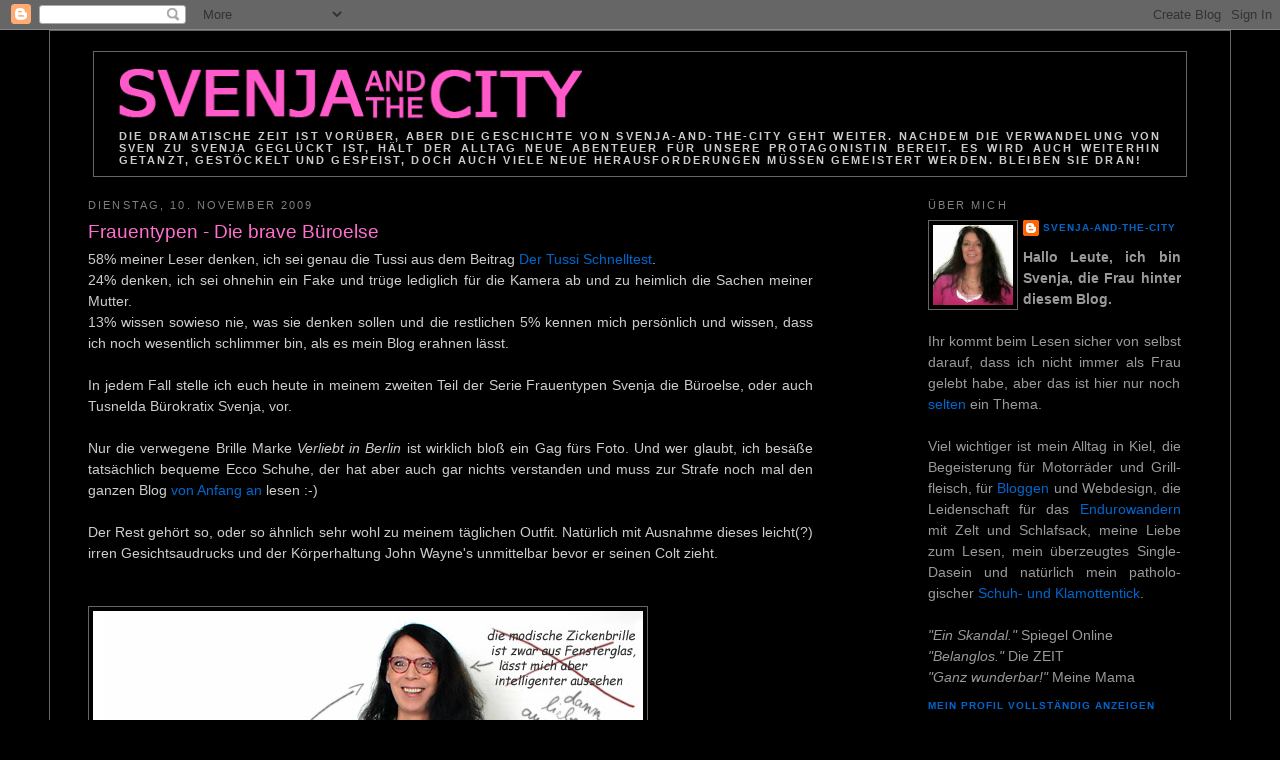

--- FILE ---
content_type: text/html; charset=UTF-8
request_url: https://mysvenja.blogspot.com/2009/11/frauentypen-die-brave-buroelse.html?showComment=1258237899446
body_size: 26594
content:
<!DOCTYPE html>
<html dir='ltr' xmlns='http://www.w3.org/1999/xhtml' xmlns:b='http://www.google.com/2005/gml/b' xmlns:data='http://www.google.com/2005/gml/data' xmlns:expr='http://www.google.com/2005/gml/expr'>
<head>
<link href='https://www.blogger.com/static/v1/widgets/2944754296-widget_css_bundle.css' rel='stylesheet' type='text/css'/>
<meta content='text/html; charset=UTF-8' http-equiv='Content-Type'/>
<meta content='blogger' name='generator'/>
<link href='https://mysvenja.blogspot.com/favicon.ico' rel='icon' type='image/x-icon'/>
<link href='https://mysvenja.blogspot.com/2009/11/frauentypen-die-brave-buroelse.html' rel='canonical'/>
<link rel="alternate" type="application/atom+xml" title="Svenja-and-the-City - Atom" href="https://mysvenja.blogspot.com/feeds/posts/default" />
<link rel="alternate" type="application/rss+xml" title="Svenja-and-the-City - RSS" href="https://mysvenja.blogspot.com/feeds/posts/default?alt=rss" />
<link rel="service.post" type="application/atom+xml" title="Svenja-and-the-City - Atom" href="https://www.blogger.com/feeds/17219872/posts/default" />

<link rel="alternate" type="application/atom+xml" title="Svenja-and-the-City - Atom" href="https://mysvenja.blogspot.com/feeds/4320234845807132314/comments/default" />
<!--Can't find substitution for tag [blog.ieCssRetrofitLinks]-->
<link href='http://pic.mysvenja.de/Bueroelse.jpg' rel='image_src'/>
<meta content='https://mysvenja.blogspot.com/2009/11/frauentypen-die-brave-buroelse.html' property='og:url'/>
<meta content='Frauentypen - Die brave Büroelse' property='og:title'/>
<meta content='58% meiner Leser denken, ich sei genau die Tussi aus dem Beitrag Der Tussi Schnelltest . 24% denken, ich sei ohnehin ein Fake und trüge ledi...' property='og:description'/>
<meta content='https://lh3.googleusercontent.com/blogger_img_proxy/AEn0k_s9u325-Gh3yFP8VaykR7pPcoGjMAQCMi53Im1clZ7Iq7_pmgIwNqaOqRNsnO8eQok04Iau6IeWRU6kwng0LCBfTfie70aAGQ=w1200-h630-p-k-no-nu' property='og:image'/>
<title>Svenja-and-the-City: Frauentypen - Die brave Büroelse</title>
<style id='page-skin-1' type='text/css'><!--
/*
-----------------------------------------------
Blogger Template Style
Name:     Minima Stretch
Designer: Douglas Bowman / Darren Delaye
URL:      www.stopdesign.com
Date:     26 Feb 2004
----------------------------------------------- */
/* Variable definitions
====================
<Variable name="bgcolor" description="Page Background Color"
type="color" default="#fff">
<Variable name="textcolor" description="Text Color"
type="color" default="#333">
<Variable name="linkcolor" description="Link Color"
type="color" default="#58a">
<Variable name="pagetitlecolor" description="Blog Title Color"
type="color" default="#666">
<Variable name="descriptioncolor" description="Blog Description Color"
type="color" default="#999">
<Variable name="titlecolor" description="Post Title Color"
type="color" default="#c60">
<Variable name="bordercolor" description="Border Color"
type="color" default="#ccc">
<Variable name="sidebarcolor" description="Sidebar Title Color"
type="color" default="#999">
<Variable name="sidebartextcolor" description="Sidebar Text Color"
type="color" default="#666">
<Variable name="visitedlinkcolor" description="Visited Link Color"
type="color" default="#999">
<Variable name="bodyfont" description="Text Font"
type="font" default="normal normal 110% Georgia, Serif">
<Variable name="headerfont" description="Sidebar Title Font"
type="font"
default="normal normal 78% Helvetica,Trebuchet,Arial,Verdana,Sans-serif">
<Variable name="pagetitlefont" description="Blog Title Font"
type="font"
default="normal normal 200% Georgia, Serif">
<Variable name="descriptionfont" description="Blog Description Font"
type="font"
default="normal normal 78% Helvetica, Trebuchet, Arial, Verdana, Sans-serif">
<Variable name="postfooterfont" description="Post Footer Font"
type="font"
default="normal normal 78% Helvetica, Trebuchet, Arial, Verdana, Sans-serif">
<Variable name="startSide" description="Start side in blog language"
type="automatic" default="left">
<Variable name="endSide" description="End side in blog language"
type="automatic" default="right">
*/
/* Use this with templates/template-twocol.html */
body, .body-fauxcolumn-outer {
background:#000000;
margin:0;
color:#cccccc;
font:x-small Georgia Serif;
font-size/* */:/**/small;
font-size: /**/small;
text-align: center;
}
a:link {
color:#0066CC;
text-decoration:none;
}
a:visited {
color:#0066CC;
text-decoration:none;
}
a:hover {
color:#ff6fcf;
text-decoration:underline;
}
a img {
border-width:0;
}
/* Header
-----------------------------------------------
*/
#header-wrapper {
margin:0 2% 1px;
}
#header {
margin: 5px;
border: 1px solid #666666;
text-align: justify;
color:#FF59CA;
}
#header-inner {
background-position: center;
margin-left: auto;
margin-right: auto;
}
#header h1 {
margin:5px 5px 0;
padding:15px 20px .25em;
line-height:1.2em;
text-transform:uppercase;
letter-spacing:.2em;
font: normal normal 250% Helvetica, Trebuchet MS, Arial, sans-serif;
}
#header a {
color:#FF59CA;
text-decoration:none;
}
#header a:hover {
color:#FF59CA;
}
#header .description {
margin:0 5px 5px;
padding:0 20px 5px;
text-transform:uppercase;
letter-spacing:.2em;
line-height: 1.4em;
font: normal bold 77% Helvetica, Trebuchet, Arial, Verdana, Sans-serif;
color: #cccccc;
}
#header img {
margin-left: left;
margin-right: auto;
margin-left: 25px;
margin-top: 15px;
margin-bottom: 10px;
margin
}
/* Outer-Wrapper
----------------------------------------------- */
#outer-wrapper {
margin:0 auto;
border:1px solid #666666;
width: 1150px;
padding:15px;
text-align:left;
font: normal normal 105% Helvetica, Arial, sans-serif;
}
#main-wrapper {
margin-left: 2%;
width: 725px;
float: left;
display: inline;       /* fix for doubling margin in IE */
word-wrap: break-word; /* fix for long text breaking sidebar float in IE */
overflow: visible;      /* fix for long non-text content breaking IE sidebar float */
}
#sidebar-wrapper {
margin-right: 3%;
width: 22%;
float: right;
display: inline;       /* fix for doubling margin in IE */
word-wrap: break-word; /* fix for long text breaking sidebar float in IE */
overflow: hidden;      /* fix for long non-text content breaking IE sidebar float */
}
/* Headings
----------------------------------------------- */
h2 {
margin:1.5em 0 .75em;
font:normal normal 78% Helvetica,Trebuchet,Arial,Verdana,Sans-serif;
line-height: 1.4em;
text-transform:uppercase;
letter-spacing:.2em;
color:#7f7f7f;
}
/* Posts
-----------------------------------------------
*/
h2.date-header {
margin:1.5em 0 .5em;
}
.post {
margin:.5em 0 1.5em;
border-bottom:1px dotted #666666;
padding-bottom:1.5em;
}
.post h3 {
margin:.25em 0 0;
padding:0 0 4px;
font-size:140%;
font-weight:normal;
line-height:1.4em;
color:#ff6fcf;
}
.post h3 a, .post h3 a:visited, .post h3 strong {
display:block;
text-decoration:none;
color:#ff6fcf;
font-weight:normal;
}
.post h3 strong, .post h3 a:hover {
color:#cccccc;
}
.post-body {
margin:0 0 .75em;
line-height:1.6em;
}
.post-body blockquote {
line-height:1.3em;
}
.post-footer {
margin: .75em 0;
color:#7f7f7f;
text-transform:uppercase;
letter-spacing:.1em;
font: normal bold 75% Helvetica, Trebuchet, Arial, Verdana, Sans-serif;
line-height: 1.4em;
}
.comment-link {
margin-left:.6em;
}
.post img {
padding:4px;
border:1px solid #666666;
}
.post blockquote {
margin:1em 20px;
}
.post blockquote p {
margin:.75em 0;
}
/* Comments
----------------------------------------------- */
#comments h4 {
margin:1em 0;
font-weight: bold;
line-height: 1.4em;
text-transform:uppercase;
letter-spacing:.2em;
color: #7f7f7f;
}
#comments-block {
margin:1em 0 1.5em;
line-height:1.6em;
}
#comments-block .comment-author {
margin:.5em 0;
}
#comments-block .comment-body {
margin:.25em 0 0;
}
#comments-block .comment-footer {
margin:-.25em 0 2em;
line-height: 1.4em;
text-transform:uppercase;
letter-spacing:.1em;
}
#comments-block .comment-body p {
margin:0 0 .75em;
}
.deleted-comment {
font-style:italic;
color:gray;
}
.feed-links {
clear: both;
line-height: 2.5em;
}
#blog-pager-newer-link {
float: left;
}
#blog-pager-older-link {
float: right;
}
#blog-pager {
text-align: center;
}
/* Sidebar Content
----------------------------------------------- */
.sidebar {
color: #999999;
line-height: 1.5em;
}
.sidebar ul {
list-style:none;
margin:0 0 0;
padding:0 0 0;
}
.sidebar li {
margin:0;
padding-top:0;
padding-right:0;
padding-bottom:.25em;
padding-left:15px;
text-indent:-15px;
line-height:1.5em;
}
.sidebar .widget, .main .widget {
border-bottom:1px dotted #666666;
margin:0 0 1.5em;
padding:0 0 1.5em;
}
.main .Blog {
border-bottom-width: 0;
}
/* Profile
----------------------------------------------- */
.profile-img {
float: left;
margin-top: 0px;
margin-right: 5px;
margin-bottom: 5px;
margin-left: 0;
padding: 4px;
border: 1px solid #666666;
}
.profile-data {
margin:0;
text-transform:uppercase;
letter-spacing:.1em;
font: normal bold 75% Helvetica, Trebuchet, Arial, Verdana, Sans-serif;
color: #7f7f7f;
font-weight: bold;
line-height: 1.6em;
}
.profile-datablock {
margin:.5em 0 .5em;
}
.profile-textblock {
margin: 0.5em 0;
line-height: 1.6em;
text-align: justify;
}
.profile-link {
font: normal bold 75% Helvetica, Trebuchet, Arial, Verdana, Sans-serif;
text-transform: uppercase;
letter-spacing: .1em;
}
/* Footer
----------------------------------------------- */
#footer {
width:660px;
clear:both;
margin:0 auto;
padding-top:15px;
line-height: 1.6em;
text-transform:uppercase;
letter-spacing:.1em;
text-align: center;
}

--></style>
<link href='http://pic.mysvenja.de/favicon.ico' rel='shortcut icon'/>
<link href='https://www.blogger.com/dyn-css/authorization.css?targetBlogID=17219872&amp;zx=96fe62eb-d100-47bd-87e7-e009da513a08' media='none' onload='if(media!=&#39;all&#39;)media=&#39;all&#39;' rel='stylesheet'/><noscript><link href='https://www.blogger.com/dyn-css/authorization.css?targetBlogID=17219872&amp;zx=96fe62eb-d100-47bd-87e7-e009da513a08' rel='stylesheet'/></noscript>
<meta name='google-adsense-platform-account' content='ca-host-pub-1556223355139109'/>
<meta name='google-adsense-platform-domain' content='blogspot.com'/>

</head>
<body>
<div class='navbar section' id='navbar'><div class='widget Navbar' data-version='1' id='Navbar1'><script type="text/javascript">
    function setAttributeOnload(object, attribute, val) {
      if(window.addEventListener) {
        window.addEventListener('load',
          function(){ object[attribute] = val; }, false);
      } else {
        window.attachEvent('onload', function(){ object[attribute] = val; });
      }
    }
  </script>
<div id="navbar-iframe-container"></div>
<script type="text/javascript" src="https://apis.google.com/js/platform.js"></script>
<script type="text/javascript">
      gapi.load("gapi.iframes:gapi.iframes.style.bubble", function() {
        if (gapi.iframes && gapi.iframes.getContext) {
          gapi.iframes.getContext().openChild({
              url: 'https://www.blogger.com/navbar/17219872?po\x3d4320234845807132314\x26origin\x3dhttps://mysvenja.blogspot.com',
              where: document.getElementById("navbar-iframe-container"),
              id: "navbar-iframe"
          });
        }
      });
    </script><script type="text/javascript">
(function() {
var script = document.createElement('script');
script.type = 'text/javascript';
script.src = '//pagead2.googlesyndication.com/pagead/js/google_top_exp.js';
var head = document.getElementsByTagName('head')[0];
if (head) {
head.appendChild(script);
}})();
</script>
</div></div>
<div id='outer-wrapper'><div id='wrap2'>
<!-- skip links for text browsers -->
<span id='skiplinks' style='display:none;'>
<a href='#main'>skip to main </a> |
      <a href='#sidebar'>skip to sidebar</a>
</span>
<div id='header-wrapper'>
<div class='header section' id='header'><div class='widget Header' data-version='1' id='Header1'>
<div id='header-inner'>
<a href='https://mysvenja.blogspot.com/' style='display: block'>
<img alt="Svenja-and-the-City" height="53px; " id="Header1_headerimg" src="https://lh3.googleusercontent.com/blogger_img_proxy/AEn0k_ubonyrdlqX1s-e3q8E6OjkF_7cA68iET3J7Sy-hbJj806ES4pjIJyiMkhz2olVZvM6SfoiDEx-HFB44SUesODb72FiWTqI19nDXnXOA4kN0b2XgE2h-g=s0-d" style="display: block" width="464px; ">
</a>
<div class='descriptionwrapper'>
<p class='description'><span>Die dramatische Zeit ist vorüber, aber die Geschichte von Svenja-and-the-City geht weiter. 

Nachdem die Verwandelung von Sven zu Svenja geglückt ist, hält der Alltag neue Abenteuer für unsere Protagonistin bereit. 

Es wird auch weiterhin getanzt, gestöckelt und gespeist, doch auch viele neue Herausforderungen müssen gemeistert werden. Bleiben Sie dran!</span></p>
</div>
</div>
</div></div>
</div>
<div id='content-wrapper'>
<div id='crosscol-wrapper' style='text-align:center'>
<div class='crosscol no-items section' id='crosscol'></div>
</div>
<div id='main-wrapper'>
<div class='main section' id='main'><div class='widget Blog' data-version='1' id='Blog1'>
<div class='blog-posts hfeed'>
<!--Can't find substitution for tag [adStart]-->
<h2 class='date-header'>Dienstag, 10. November 2009</h2>
<div class='post hentry'>
<a name='4320234845807132314'></a>
<h3 class='post-title entry-title'>
<a href='https://mysvenja.blogspot.com/2009/11/frauentypen-die-brave-buroelse.html'>Frauentypen - Die brave Büroelse</a>
</h3>
<div class='post-header-line-1'></div>
<div class='post-body entry-content'>
<div style="text-align: justify;">58% meiner Leser denken, ich sei genau die Tussi aus dem Beitrag <a href="http://mysvenja.blogspot.com/2009/10/so-erkennt-ihr-eine-tussi.html">Der Tussi Schnelltest</a>.<br />24% denken, ich sei ohnehin ein Fake und trüge lediglich für die Kamera ab und zu heimlich die Sachen meiner Mutter.<br />13% wissen sowieso nie, was sie denken sollen und die restlichen 5% kennen mich persönlich und wissen, dass ich noch wesentlich schlimmer bin, als es mein Blog erahnen lässt.<br /><br />In jedem Fall stelle ich euch heute in  meinem zweiten Teil der Serie Frauentypen Svenja die Büroelse, oder auch Tusnelda Bürokratix Svenja, vor.<br /><br />Nur die verwegene Brille Marke <span style="font-style: italic;">Verliebt in Berlin</span> ist wirklich bloß ein Gag fürs Foto. Und wer glaubt, ich besäße tatsächlich bequeme Ecco Schuhe, der hat aber auch gar nichts verstanden und muss zur Strafe noch mal den ganzen Blog <a href="http://mysvenja.blogspot.com/2005_08_01_archive.html">von Anfang an</a> lesen :-)<br /><br />Der Rest gehört so, oder so ähnlich sehr wohl zu meinem täglichen Outfit. Natürlich mit Ausnahme dieses leicht(?) irren Gesichtsaudrucks und der Körperhaltung John Wayne's unmittelbar bevor er seinen Colt zieht.<br /></div><br /><br /><img alt="Transgender Büroelse" border="0" src="https://lh3.googleusercontent.com/blogger_img_proxy/AEn0k_s9u325-Gh3yFP8VaykR7pPcoGjMAQCMi53Im1clZ7Iq7_pmgIwNqaOqRNsnO8eQok04Iau6IeWRU6kwng0LCBfTfie70aAGQ=s0-d"><br /><br /><div style="text-align: justify; font-weight: bold;">Fazit: Frauentypen gibt es viel. Ungefähr ebenso viele, wie es Vorurteile und Schubladen gibt. Deshalb ist es nicht immer klug, einen Menschen, Transgender oder nicht, zu schnell in eine Schublade einzusortieren. Wenn die Biester da erstmal drinstecken, kriegt man sie nur schwer wieder raus und vielleicht tut man einem anderen Menschen damit mächtig Unrecht.<br /></div>
<div style='clear: both;'></div>
</div>
<div class='post-footer'>
<div class='post-footer-line post-footer-line-1'><span class='post-author vcard'>
Eingestellt von
<span class='fn'>Svenja-and-the-City</span>
</span>
<span class='post-timestamp'>
um
<a class='timestamp-link' href='https://mysvenja.blogspot.com/2009/11/frauentypen-die-brave-buroelse.html' rel='bookmark' title='permanent link'><abbr class='published' title='2009-11-10T19:55:00+01:00'>19:55</abbr></a>
</span>
<span class='post-comment-link'>
</span>
<span class='post-icons'>
<span class='item-control blog-admin pid-1451457386'>
<a href='https://www.blogger.com/post-edit.g?blogID=17219872&postID=4320234845807132314&from=pencil' title='Post bearbeiten'>
<img alt='' class='icon-action' height='18' src='https://resources.blogblog.com/img/icon18_edit_allbkg.gif' width='18'/>
</a>
</span>
</span>
</div>
<div class='post-footer-line post-footer-line-2'><span class='post-labels'>
Labels:
<a href='https://mysvenja.blogspot.com/search/label/Humor' rel='tag'>Humor</a>
</span>
</div>
<div class='post-footer-line post-footer-line-3'></div>
</div>
</div>
<div class='comments' id='comments'>
<a name='comments'></a>
<h4>40 Kommentare:</h4>
<div id='Blog1_comments-block-wrapper'>
<dl class='avatar-comment-indent' id='comments-block'>
<dt class='comment-author ' id='c9137932421608933512'>
<a name='c9137932421608933512'></a>
<div class="avatar-image-container avatar-stock"><span dir="ltr"><img src="//resources.blogblog.com/img/blank.gif" width="35" height="35" alt="" title="Benedicta">

</span></div>
Benedicta
hat gesagt&#8230;
</dt>
<dd class='comment-body' id='Blog1_cmt-9137932421608933512'>
<p>
Hmm. Allzugroß ist der Unterschied zur Tussi aber nicht *find* (und die Brille ist hässlich. Meine ist cool! Ich hab aber auch ein Brillen-Gesicht. Das macht schon einen Unterschied :))<br /><br />Ich seh auch das mit den Schubladen etwas anders. Wenn man nämlich alle Menschen einfach rumliegen lässt wo sie fallen, hat man großes Chaos und findet niemanden wieder. Daher sind meine &quot;Schubladen&quot; mehr wie ein Mindmap organisiert - es gibt Verbindungen von hier nach da, vom Mensch zum Job, zum (angenommenen) Charakter, ... Bei Bedarf können die Verbindungen dann problemlos geändert werden - hier eine weg, da eine hin - und die Hirn-Sortierung bleibt immer aktuell :)<br /><br />Der Fehler beim Schubladendenken ist doch hauptsächlich, dass die meisten Menschen da nie aufräumen - und dann irgendwann in ihrem Schrank noch die Rüschenbluse von 1820 wiederfinden...
</p>
</dd>
<dd class='comment-footer'>
<span class='comment-timestamp'>
<a href='https://mysvenja.blogspot.com/2009/11/frauentypen-die-brave-buroelse.html?showComment=1257880758630#c9137932421608933512' title='comment permalink'>
Dienstag, 10 November, 2009
</a>
<span class='item-control blog-admin pid-510600203'>
<a class='comment-delete' href='https://www.blogger.com/comment/delete/17219872/9137932421608933512' title='Kommentar löschen'>
<img src='https://resources.blogblog.com/img/icon_delete13.gif'/>
</a>
</span>
</span>
</dd>
<dt class='comment-author ' id='c804205173960241307'>
<a name='c804205173960241307'></a>
<div class="avatar-image-container avatar-stock"><span dir="ltr"><a href="http://lavendelina.wordpress.com/" target="" rel="nofollow" onclick=""><img src="//resources.blogblog.com/img/blank.gif" width="35" height="35" alt="" title="Lavendelina">

</a></span></div>
<a href='http://lavendelina.wordpress.com/' rel='nofollow'>Lavendelina</a>
hat gesagt&#8230;
</dt>
<dd class='comment-body' id='Blog1_cmt-804205173960241307'>
<p>
mmmh, ich passe weder in die Tussi-Kategorie, noch in die Büroelsen-Kategorie...vielleicht sollte ich mich mal bei den Männerkategorien umschauen, ob da eine besser auf mich zutrifft... oh je, ich spüre eine fette Identitätskriese auf mich zu rollen... *g*
</p>
</dd>
<dd class='comment-footer'>
<span class='comment-timestamp'>
<a href='https://mysvenja.blogspot.com/2009/11/frauentypen-die-brave-buroelse.html?showComment=1257881786719#c804205173960241307' title='comment permalink'>
Dienstag, 10 November, 2009
</a>
<span class='item-control blog-admin pid-510600203'>
<a class='comment-delete' href='https://www.blogger.com/comment/delete/17219872/804205173960241307' title='Kommentar löschen'>
<img src='https://resources.blogblog.com/img/icon_delete13.gif'/>
</a>
</span>
</span>
</dd>
<dt class='comment-author ' id='c9158104121951681516'>
<a name='c9158104121951681516'></a>
<div class="avatar-image-container vcard"><span dir="ltr"><a href="https://www.blogger.com/profile/00548178560844336863" target="" rel="nofollow" onclick="" class="avatar-hovercard" id="av-9158104121951681516-00548178560844336863"><img src="https://resources.blogblog.com/img/blank.gif" width="35" height="35" class="delayLoad" style="display: none;" longdesc="//1.bp.blogspot.com/_cPez75w8bUc/ScKQldzDETI/AAAAAAAADXE/rvUwMHbzVCY/S45-s35/05%2BKopie%2Bkopf.jpg" alt="" title="El Mar">

<noscript><img src="//1.bp.blogspot.com/_cPez75w8bUc/ScKQldzDETI/AAAAAAAADXE/rvUwMHbzVCY/S45-s35/05%2BKopie%2Bkopf.jpg" width="35" height="35" class="photo" alt=""></noscript></a></span></div>
<a href='https://www.blogger.com/profile/00548178560844336863' rel='nofollow'>El Mar</a>
hat gesagt&#8230;
</dt>
<dd class='comment-body' id='Blog1_cmt-9158104121951681516'>
<p>
Tauchen die Stiefel denn auch für 2 Räder? Meine sehen doch anders aus. ;-)
</p>
</dd>
<dd class='comment-footer'>
<span class='comment-timestamp'>
<a href='https://mysvenja.blogspot.com/2009/11/frauentypen-die-brave-buroelse.html?showComment=1257881855625#c9158104121951681516' title='comment permalink'>
Dienstag, 10 November, 2009
</a>
<span class='item-control blog-admin pid-2103177279'>
<a class='comment-delete' href='https://www.blogger.com/comment/delete/17219872/9158104121951681516' title='Kommentar löschen'>
<img src='https://resources.blogblog.com/img/icon_delete13.gif'/>
</a>
</span>
</span>
</dd>
<dt class='comment-author ' id='c5943894387657726866'>
<a name='c5943894387657726866'></a>
<div class="avatar-image-container vcard"><span dir="ltr"><a href="https://www.blogger.com/profile/02359190956944280149" target="" rel="nofollow" onclick="" class="avatar-hovercard" id="av-5943894387657726866-02359190956944280149"><img src="https://resources.blogblog.com/img/blank.gif" width="35" height="35" class="delayLoad" style="display: none;" longdesc="//blogger.googleusercontent.com/img/b/R29vZ2xl/AVvXsEipgOcj3yVZb5JFuGDF7aRBu4GDF1QGLsYRYrdJSgELUQLaJ58fqQT4nPyNEEfbR1zekqhNuqXSpNgZLAqv_7T9Jpr3m1XYP8fYvuJTZdyYYwyPYMwN3G_Hdx6hl62l_Q/s45-c/Bild+06.03.21+um+10.52+%28Kopie%29.JPG" alt="" title="Michaela Werner">

<noscript><img src="//blogger.googleusercontent.com/img/b/R29vZ2xl/AVvXsEipgOcj3yVZb5JFuGDF7aRBu4GDF1QGLsYRYrdJSgELUQLaJ58fqQT4nPyNEEfbR1zekqhNuqXSpNgZLAqv_7T9Jpr3m1XYP8fYvuJTZdyYYwyPYMwN3G_Hdx6hl62l_Q/s45-c/Bild+06.03.21+um+10.52+%28Kopie%29.JPG" width="35" height="35" class="photo" alt=""></noscript></a></span></div>
<a href='https://www.blogger.com/profile/02359190956944280149' rel='nofollow'>Michaela Werner</a>
hat gesagt&#8230;
</dt>
<dd class='comment-body' id='Blog1_cmt-5943894387657726866'>
<p>
Sehr schick, sehr weiblich und genau passend für das Büro, wie ich finde. Da werde ich fast ein wenig neidisch :-)
</p>
</dd>
<dd class='comment-footer'>
<span class='comment-timestamp'>
<a href='https://mysvenja.blogspot.com/2009/11/frauentypen-die-brave-buroelse.html?showComment=1257883189556#c5943894387657726866' title='comment permalink'>
Dienstag, 10 November, 2009
</a>
<span class='item-control blog-admin pid-520143724'>
<a class='comment-delete' href='https://www.blogger.com/comment/delete/17219872/5943894387657726866' title='Kommentar löschen'>
<img src='https://resources.blogblog.com/img/icon_delete13.gif'/>
</a>
</span>
</span>
</dd>
<dt class='comment-author blog-author' id='c2699699400268642981'>
<a name='c2699699400268642981'></a>
<div class="avatar-image-container vcard"><span dir="ltr"><a href="https://www.blogger.com/profile/16817812106249467245" target="" rel="nofollow" onclick="" class="avatar-hovercard" id="av-2699699400268642981-16817812106249467245"><img src="https://resources.blogblog.com/img/blank.gif" width="35" height="35" class="delayLoad" style="display: none;" longdesc="//blogger.googleusercontent.com/img/b/R29vZ2xl/AVvXsEjIup1TdZQRt2TFZo6imblaWAY6CY5fqms4bnV159jPTjZ36XxhquZQcS2vaQrZD3f_fReiTTBi_Md8pPeCtXjVxzOyViSBOY5yM1M-9AnYlQlWWHU0ntGm4OAYk16DGw/s45-c/*" alt="" title="Svenja-and-the-City">

<noscript><img src="//blogger.googleusercontent.com/img/b/R29vZ2xl/AVvXsEjIup1TdZQRt2TFZo6imblaWAY6CY5fqms4bnV159jPTjZ36XxhquZQcS2vaQrZD3f_fReiTTBi_Md8pPeCtXjVxzOyViSBOY5yM1M-9AnYlQlWWHU0ntGm4OAYk16DGw/s45-c/*" width="35" height="35" class="photo" alt=""></noscript></a></span></div>
<a href='https://www.blogger.com/profile/16817812106249467245' rel='nofollow'>Svenja-and-the-City</a>
hat gesagt&#8230;
</dt>
<dd class='comment-body' id='Blog1_cmt-2699699400268642981'>
<p>
@Benedicta: Das hast du perfekt formuliert. Wow! Mach unbedingt ein eigenes BlogPosting daraus. Ich glaube aber nicht, dass viele Menschen so komplex denken und organisieren wie du. Mich verunsichert es völlig, wenn ich merke, dass jemand nicht mehr in seine, bzw. meine Schublade passt.<br /><br />@lavendelina: oh, oh. Du glaubst, ich muß auch noch eine Butch präsentieren? Wo krieg ich bloß die Klamottenher?<br /><br />@El Mar: Oh, wie schön dich zu lesen. Und natürlich bin ich schon in HighHeel Stiefeln auf meiner KTM gefahren. Bei den 10cm Absätzen komm ich jetzt bei jeder SportEnduro mit beiden Beinen auf den Boden :-)<br /><br />@Michaela: Einfach ein typisches BüroOutfit. Ich habs direkt nach dem Dienst aufgenommen, als ich die Sachen noch anhatte. Danke schön.
</p>
</dd>
<dd class='comment-footer'>
<span class='comment-timestamp'>
<a href='https://mysvenja.blogspot.com/2009/11/frauentypen-die-brave-buroelse.html?showComment=1257884131933#c2699699400268642981' title='comment permalink'>
Dienstag, 10 November, 2009
</a>
<span class='item-control blog-admin pid-1451457386'>
<a class='comment-delete' href='https://www.blogger.com/comment/delete/17219872/2699699400268642981' title='Kommentar löschen'>
<img src='https://resources.blogblog.com/img/icon_delete13.gif'/>
</a>
</span>
</span>
</dd>
<dt class='comment-author ' id='c5575823750089316371'>
<a name='c5575823750089316371'></a>
<div class="avatar-image-container avatar-stock"><span dir="ltr"><a href="https://www.blogger.com/profile/11830054827840509208" target="" rel="nofollow" onclick="" class="avatar-hovercard" id="av-5575823750089316371-11830054827840509208"><img src="//www.blogger.com/img/blogger_logo_round_35.png" width="35" height="35" alt="" title="Unknown">

</a></span></div>
<a href='https://www.blogger.com/profile/11830054827840509208' rel='nofollow'>Unknown</a>
hat gesagt&#8230;
</dt>
<dd class='comment-body' id='Blog1_cmt-5575823750089316371'>
<p>
Wenn ich dann so bei uns im Büro rumlaufen würde, dann würde ich mich selbst ja in eine Schublade stecken .... och neeeeeee.<br /><br />Ist aber schon ein Kreuz, wenn man nicht so genau weiß, ob man binnen der nächsten Stunde nicht doch noch irgendwo über den Dächern Lübecks oder in einem Wasserkeller Kiels herumturnen darf ... <br /><br />Daher ist Büroelse absolut no go - praktischer Reiterstil ist eher empfehlenswert :-) ... damit man eben nicht nur im Büro sondern auch außerhalb überlebensfähig ist, ohne sich zwischendrin umziehen  zu müssen - aber eben auch im Büro passabel genug für eine Besprechung mit dem Geschäftsführer. Mich für die Firma morgens anzuziehen, hasse ich inzwischen wirklich ... denn wenn ich wirklich mal weiß - rosa und mit Pumps erscheine, weil laut Terminkalender nun wirklich nichts passieren kann, stecke ich spätestens gegen Mittag doch irgendwo im Matsch.
</p>
</dd>
<dd class='comment-footer'>
<span class='comment-timestamp'>
<a href='https://mysvenja.blogspot.com/2009/11/frauentypen-die-brave-buroelse.html?showComment=1257884272481#c5575823750089316371' title='comment permalink'>
Dienstag, 10 November, 2009
</a>
<span class='item-control blog-admin pid-381044734'>
<a class='comment-delete' href='https://www.blogger.com/comment/delete/17219872/5575823750089316371' title='Kommentar löschen'>
<img src='https://resources.blogblog.com/img/icon_delete13.gif'/>
</a>
</span>
</span>
</dd>
<dt class='comment-author ' id='c2856591430101145174'>
<a name='c2856591430101145174'></a>
<div class="avatar-image-container vcard"><span dir="ltr"><a href="https://www.blogger.com/profile/16624383914195737167" target="" rel="nofollow" onclick="" class="avatar-hovercard" id="av-2856591430101145174-16624383914195737167"><img src="https://resources.blogblog.com/img/blank.gif" width="35" height="35" class="delayLoad" style="display: none;" longdesc="//blogger.googleusercontent.com/img/b/R29vZ2xl/AVvXsEgbyB0ReaxD2t6U2Kz0XyMACwhKQTHFqEZewr6KIe0yQiotjXlbSqu6xjCZhYTZqPxUZbAUH_gte5QZ-aFj2Rd45vRMfu2VUVhuSUt21og3Cw_Rnp1KJjoT7PP4s0zWAQg/s45-c/fl%25C3%25BCgel+klein.jpg" alt="" title="DieKleine">

<noscript><img src="//blogger.googleusercontent.com/img/b/R29vZ2xl/AVvXsEgbyB0ReaxD2t6U2Kz0XyMACwhKQTHFqEZewr6KIe0yQiotjXlbSqu6xjCZhYTZqPxUZbAUH_gte5QZ-aFj2Rd45vRMfu2VUVhuSUt21og3Cw_Rnp1KJjoT7PP4s0zWAQg/s45-c/fl%25C3%25BCgel+klein.jpg" width="35" height="35" class="photo" alt=""></noscript></a></span></div>
<a href='https://www.blogger.com/profile/16624383914195737167' rel='nofollow'>DieKleine</a>
hat gesagt&#8230;
</dt>
<dd class='comment-body' id='Blog1_cmt-2856591430101145174'>
<p>
Hach, da finde ich mich schon eher wieder als bei der Tussi. Wobei es bei mir auch schon mal Jeans zum Blazer sein darf. <br />Überhaupt kommt bei mir viel auf Stimmung an, das spiegelt sich dann auch in den Klaotten. an schlechten Tagen sind die Schuhe nicht ganz so hoch und ich mummel mich den ganzen Tag in meinen Kuschelschal, an guten Tagen darf es der Rock sein in dem ich dann für die Schönheit friere. <br />Und wenn ich dann noch fragen darf woher der Rock auf dem Foto ist? :-)
</p>
</dd>
<dd class='comment-footer'>
<span class='comment-timestamp'>
<a href='https://mysvenja.blogspot.com/2009/11/frauentypen-die-brave-buroelse.html?showComment=1257886704186#c2856591430101145174' title='comment permalink'>
Dienstag, 10 November, 2009
</a>
<span class='item-control blog-admin pid-1935859520'>
<a class='comment-delete' href='https://www.blogger.com/comment/delete/17219872/2856591430101145174' title='Kommentar löschen'>
<img src='https://resources.blogblog.com/img/icon_delete13.gif'/>
</a>
</span>
</span>
</dd>
<dt class='comment-author ' id='c5219333518914070421'>
<a name='c5219333518914070421'></a>
<div class="avatar-image-container avatar-stock"><span dir="ltr"><img src="//resources.blogblog.com/img/blank.gif" width="35" height="35" alt="" title="Gerti">

</span></div>
Gerti
hat gesagt&#8230;
</dt>
<dd class='comment-body' id='Blog1_cmt-5219333518914070421'>
<p>
Trotz allem immer noch besser als bei uns im Büro - da laufen alle weiblichen Insassen nur in Hosen herum - schrecklich, denn ich bin eine &quot;Beinfetischistin&quot; und finde das schade.<br />Der Blick ist dafür meist etwas &quot;straßentauglicher&quot;, aber was sein muss, muss eben sein - und bei der &quot;Polizei&quot; sowieso, oder? Man muss sich eben überall anpassen.
</p>
</dd>
<dd class='comment-footer'>
<span class='comment-timestamp'>
<a href='https://mysvenja.blogspot.com/2009/11/frauentypen-die-brave-buroelse.html?showComment=1257888262791#c5219333518914070421' title='comment permalink'>
Dienstag, 10 November, 2009
</a>
<span class='item-control blog-admin pid-510600203'>
<a class='comment-delete' href='https://www.blogger.com/comment/delete/17219872/5219333518914070421' title='Kommentar löschen'>
<img src='https://resources.blogblog.com/img/icon_delete13.gif'/>
</a>
</span>
</span>
</dd>
<dt class='comment-author ' id='c7220223563562165329'>
<a name='c7220223563562165329'></a>
<div class="avatar-image-container avatar-stock"><span dir="ltr"><img src="//resources.blogblog.com/img/blank.gif" width="35" height="35" alt="" title="Benedicta">

</span></div>
Benedicta
hat gesagt&#8230;
</dt>
<dd class='comment-body' id='Blog1_cmt-7220223563562165329'>
<p>
Danke sehr :)<br />(Vielleicht hast du den Grund entdeckt, warum es mir so schwer fällt mich in dem kurzen Medium &quot;Blog-Kommentar&quot; verständlich auszudrücken - für mich sind das nämlich *simple* Gedankengänge. Ich kann noch 3 Etagen komplizierter... problemlos. Manchmal mach ich mir dann selbst nen Knoten ins Hirn. *gg*<br />Über ein eigenes Blog denke ich schon ne Weile nach - das hat aber den Nachteil, dass sich andere Menschen dann dort meinen Senf abholen müssten. Kommentare haben dem gegenüber den Vorteil, dass ich sie zum Addressaten bringen kann - und ich dadurch quasi &quot;quer&quot; zur Szene Gedanken verteile.)
</p>
</dd>
<dd class='comment-footer'>
<span class='comment-timestamp'>
<a href='https://mysvenja.blogspot.com/2009/11/frauentypen-die-brave-buroelse.html?showComment=1257888524611#c7220223563562165329' title='comment permalink'>
Dienstag, 10 November, 2009
</a>
<span class='item-control blog-admin pid-510600203'>
<a class='comment-delete' href='https://www.blogger.com/comment/delete/17219872/7220223563562165329' title='Kommentar löschen'>
<img src='https://resources.blogblog.com/img/icon_delete13.gif'/>
</a>
</span>
</span>
</dd>
<dt class='comment-author ' id='c2626816716578382633'>
<a name='c2626816716578382633'></a>
<div class="avatar-image-container avatar-stock"><span dir="ltr"><img src="//resources.blogblog.com/img/blank.gif" width="35" height="35" alt="" title="Gerti">

</span></div>
Gerti
hat gesagt&#8230;
</dt>
<dd class='comment-body' id='Blog1_cmt-2626816716578382633'>
<p>
Ich habe mich sehr über Deine &quot;Gehirnschmalzakrobatik&quot; zum Thema &quot;Schubladennetzwerke&quot; amüsiert. <br />Solange Du Dich bei all dem berechtigten Sarkasmus und hohem Selbstanspruch noch selbst wiederfindest und die Kabelverbindungen sich nicht zum Knäuel entwickeln, so dass man auch Dich immer wieder findet, wenn man will, ist das eine tolle Sache.<br />In der täglichen Lebenspraxis manchmal nicht immer so einfach zu realisieren, denke ich. Aber bestimmt den Versuch wert.
</p>
</dd>
<dd class='comment-footer'>
<span class='comment-timestamp'>
<a href='https://mysvenja.blogspot.com/2009/11/frauentypen-die-brave-buroelse.html?showComment=1257891836125#c2626816716578382633' title='comment permalink'>
Dienstag, 10 November, 2009
</a>
<span class='item-control blog-admin pid-510600203'>
<a class='comment-delete' href='https://www.blogger.com/comment/delete/17219872/2626816716578382633' title='Kommentar löschen'>
<img src='https://resources.blogblog.com/img/icon_delete13.gif'/>
</a>
</span>
</span>
</dd>
<dt class='comment-author ' id='c4949669610030137211'>
<a name='c4949669610030137211'></a>
<div class="avatar-image-container avatar-stock"><span dir="ltr"><img src="//resources.blogblog.com/img/blank.gif" width="35" height="35" alt="" title="Gerti">

</span></div>
Gerti
hat gesagt&#8230;
</dt>
<dd class='comment-body' id='Blog1_cmt-4949669610030137211'>
<p>
Pardon - ich hatte die Anrede zum vorstehenden Kommentar vergessen<br />@Benedicta
</p>
</dd>
<dd class='comment-footer'>
<span class='comment-timestamp'>
<a href='https://mysvenja.blogspot.com/2009/11/frauentypen-die-brave-buroelse.html?showComment=1257891951395#c4949669610030137211' title='comment permalink'>
Dienstag, 10 November, 2009
</a>
<span class='item-control blog-admin pid-510600203'>
<a class='comment-delete' href='https://www.blogger.com/comment/delete/17219872/4949669610030137211' title='Kommentar löschen'>
<img src='https://resources.blogblog.com/img/icon_delete13.gif'/>
</a>
</span>
</span>
</dd>
<dt class='comment-author ' id='c1751638041553130650'>
<a name='c1751638041553130650'></a>
<div class="avatar-image-container avatar-stock"><span dir="ltr"><img src="//resources.blogblog.com/img/blank.gif" width="35" height="35" alt="" title="Benedicta">

</span></div>
Benedicta
hat gesagt&#8230;
</dt>
<dd class='comment-body' id='Blog1_cmt-1751638041553130650'>
<p>
@Gerti: nö, das funktioniert prima. Erfordert anfangs ein bisschen Übung, aber für mich ist diese Methode auch ein Stück weit angeboren (vielleicht, weil ich selbst eher dazu neige, Schubladen zu sprengen - und das schon von Kindheit an gezielt betreibe *gg*)
</p>
</dd>
<dd class='comment-footer'>
<span class='comment-timestamp'>
<a href='https://mysvenja.blogspot.com/2009/11/frauentypen-die-brave-buroelse.html?showComment=1257892232816#c1751638041553130650' title='comment permalink'>
Dienstag, 10 November, 2009
</a>
<span class='item-control blog-admin pid-510600203'>
<a class='comment-delete' href='https://www.blogger.com/comment/delete/17219872/1751638041553130650' title='Kommentar löschen'>
<img src='https://resources.blogblog.com/img/icon_delete13.gif'/>
</a>
</span>
</span>
</dd>
<dt class='comment-author ' id='c2960270979173760057'>
<a name='c2960270979173760057'></a>
<div class="avatar-image-container avatar-stock"><span dir="ltr"><img src="//resources.blogblog.com/img/blank.gif" width="35" height="35" alt="" title="Anonym">

</span></div>
Anonym
hat gesagt&#8230;
</dt>
<dd class='comment-body' id='Blog1_cmt-2960270979173760057'>
<p>
Wieviele Liter Kaffee hast du für den Gesichtsausdruck trinken müssen ;-)
</p>
</dd>
<dd class='comment-footer'>
<span class='comment-timestamp'>
<a href='https://mysvenja.blogspot.com/2009/11/frauentypen-die-brave-buroelse.html?showComment=1257893867076#c2960270979173760057' title='comment permalink'>
Dienstag, 10 November, 2009
</a>
<span class='item-control blog-admin pid-510600203'>
<a class='comment-delete' href='https://www.blogger.com/comment/delete/17219872/2960270979173760057' title='Kommentar löschen'>
<img src='https://resources.blogblog.com/img/icon_delete13.gif'/>
</a>
</span>
</span>
</dd>
<dt class='comment-author ' id='c4008044924671099121'>
<a name='c4008044924671099121'></a>
<div class="avatar-image-container avatar-stock"><span dir="ltr"><img src="//resources.blogblog.com/img/blank.gif" width="35" height="35" alt="" title="Gerti">

</span></div>
Gerti
hat gesagt&#8230;
</dt>
<dd class='comment-body' id='Blog1_cmt-4008044924671099121'>
<p>
@Benedicta<br />Nun dann - bleib bitte immer aktuell am Ball. Das ist wirklich wichtig - wirkt auch der &quot;Rostbildung&quot; bei den Kabeln entgegen. Aber: Es gibt auch &quot;Dinge&quot;, die langlebig und zeitlos sind und sich nicht wie der Stoff der &quot;alten Bluse&quot; auflösen oder modrich riechen - und die sind es wert zu erhalten.<br />Oder: Um mit Hape Kerkeling (alias Chef der &quot;HSP&quot;-Partei) zu sprechen: &quot;Wir sind liberal, links und konservativ...&quot; (&quot;gg&quot;)
</p>
</dd>
<dd class='comment-footer'>
<span class='comment-timestamp'>
<a href='https://mysvenja.blogspot.com/2009/11/frauentypen-die-brave-buroelse.html?showComment=1257894662423#c4008044924671099121' title='comment permalink'>
Mittwoch, 11 November, 2009
</a>
<span class='item-control blog-admin pid-510600203'>
<a class='comment-delete' href='https://www.blogger.com/comment/delete/17219872/4008044924671099121' title='Kommentar löschen'>
<img src='https://resources.blogblog.com/img/icon_delete13.gif'/>
</a>
</span>
</span>
</dd>
<dt class='comment-author ' id='c4314542930512158445'>
<a name='c4314542930512158445'></a>
<div class="avatar-image-container avatar-stock"><span dir="ltr"><a href="https://www.blogger.com/profile/07816367934933022263" target="" rel="nofollow" onclick="" class="avatar-hovercard" id="av-4314542930512158445-07816367934933022263"><img src="//www.blogger.com/img/blogger_logo_round_35.png" width="35" height="35" alt="" title="Ravel">

</a></span></div>
<a href='https://www.blogger.com/profile/07816367934933022263' rel='nofollow'>Ravel</a>
hat gesagt&#8230;
</dt>
<dd class='comment-body' id='Blog1_cmt-4314542930512158445'>
<p>
Hallo Svenja! Dein Blog ist echt super und eine große Inspiration, ich finde toll wie offen und lebensfroh du bist :)<br />Ich klink mich einfach mal an dieser Stelle ein und verfolge deinen Blog fortan. <br />Freue mich auf mehr posts!
</p>
</dd>
<dd class='comment-footer'>
<span class='comment-timestamp'>
<a href='https://mysvenja.blogspot.com/2009/11/frauentypen-die-brave-buroelse.html?showComment=1257903953997#c4314542930512158445' title='comment permalink'>
Mittwoch, 11 November, 2009
</a>
<span class='item-control blog-admin pid-359542579'>
<a class='comment-delete' href='https://www.blogger.com/comment/delete/17219872/4314542930512158445' title='Kommentar löschen'>
<img src='https://resources.blogblog.com/img/icon_delete13.gif'/>
</a>
</span>
</span>
</dd>
<dt class='comment-author blog-author' id='c8931623188827739097'>
<a name='c8931623188827739097'></a>
<div class="avatar-image-container vcard"><span dir="ltr"><a href="https://www.blogger.com/profile/16817812106249467245" target="" rel="nofollow" onclick="" class="avatar-hovercard" id="av-8931623188827739097-16817812106249467245"><img src="https://resources.blogblog.com/img/blank.gif" width="35" height="35" class="delayLoad" style="display: none;" longdesc="//blogger.googleusercontent.com/img/b/R29vZ2xl/AVvXsEjIup1TdZQRt2TFZo6imblaWAY6CY5fqms4bnV159jPTjZ36XxhquZQcS2vaQrZD3f_fReiTTBi_Md8pPeCtXjVxzOyViSBOY5yM1M-9AnYlQlWWHU0ntGm4OAYk16DGw/s45-c/*" alt="" title="Svenja-and-the-City">

<noscript><img src="//blogger.googleusercontent.com/img/b/R29vZ2xl/AVvXsEjIup1TdZQRt2TFZo6imblaWAY6CY5fqms4bnV159jPTjZ36XxhquZQcS2vaQrZD3f_fReiTTBi_Md8pPeCtXjVxzOyViSBOY5yM1M-9AnYlQlWWHU0ntGm4OAYk16DGw/s45-c/*" width="35" height="35" class="photo" alt=""></noscript></a></span></div>
<a href='https://www.blogger.com/profile/16817812106249467245' rel='nofollow'>Svenja-and-the-City</a>
hat gesagt&#8230;
</dt>
<dd class='comment-body' id='Blog1_cmt-8931623188827739097'>
<p>
@Bibiane: Du bist eben auch keine Büroelse. Ich zieh mich natürlich auch praktischer an, wenn ich rausfahre. Je nach Anlass. Und als brave Büroelse hab ich natürlich mindestens ein Wechseloutfit im Schrank.<br /><br />@DieKleine: Mit ist die Tussi auch lieber, wenn ich tanzen gehe. Aber tagsüber? Auf der Dienststelle? Der Rock ist von S.Oliver, bzw. von eBay für 3,90 plus Versand :-)<br /><br />@Gerti: &quot;Immer noch besser als&quot; lass ich dir gerade noch mal so durchgehen, Gerti :-)<br /><br />@Benedicta: Das versteh ich, aber dennoch solltest du den Gedanken an einen eigenen Blog nicht ganz aus dem Kopf verlieren. Vielleicht muss der Gedanke erst noch ein wenig reifen.<br /><br />@Feronia: lots and lots. Ne, im Ernst: ich musste selbst so sehr über die Brille lachen, die verändert mich total.<br /><br />@Ravel: Willkommen im Blog und viel Erfolg mit deinem eigenen Blog.
</p>
</dd>
<dd class='comment-footer'>
<span class='comment-timestamp'>
<a href='https://mysvenja.blogspot.com/2009/11/frauentypen-die-brave-buroelse.html?showComment=1257919181629#c8931623188827739097' title='comment permalink'>
Mittwoch, 11 November, 2009
</a>
<span class='item-control blog-admin pid-1451457386'>
<a class='comment-delete' href='https://www.blogger.com/comment/delete/17219872/8931623188827739097' title='Kommentar löschen'>
<img src='https://resources.blogblog.com/img/icon_delete13.gif'/>
</a>
</span>
</span>
</dd>
<dt class='comment-author ' id='c4520817976930474048'>
<a name='c4520817976930474048'></a>
<div class="avatar-image-container avatar-stock"><span dir="ltr"><a href="http://www.eric-poehlsen.de" target="" rel="nofollow" onclick=""><img src="//resources.blogblog.com/img/blank.gif" width="35" height="35" alt="" title="Eric">

</a></span></div>
<a href='http://www.eric-poehlsen.de' rel='nofollow'>Eric</a>
hat gesagt&#8230;
</dt>
<dd class='comment-body' id='Blog1_cmt-4520817976930474048'>
<p>
Die Brille passt halt einfach vom Design und der Farbe her nicht, die sollte etwas dezenter sein. Ich denke ein dunkles, nicht zu rundes Gestell wäre da passender. ;-)<br /><br />@Benedicta: Ich glaube es gibt kein &quot;Brillengesicht&quot;, man ist einfach daran gewöhnt, dass jemand eine Brille auf der Nase hat oder nicht. Wenn man jemanden nur mit Brille kennt dann ist das normal und umgekehrt genau so.
</p>
</dd>
<dd class='comment-footer'>
<span class='comment-timestamp'>
<a href='https://mysvenja.blogspot.com/2009/11/frauentypen-die-brave-buroelse.html?showComment=1257920101847#c4520817976930474048' title='comment permalink'>
Mittwoch, 11 November, 2009
</a>
<span class='item-control blog-admin pid-510600203'>
<a class='comment-delete' href='https://www.blogger.com/comment/delete/17219872/4520817976930474048' title='Kommentar löschen'>
<img src='https://resources.blogblog.com/img/icon_delete13.gif'/>
</a>
</span>
</span>
</dd>
<dt class='comment-author ' id='c3622802017970506608'>
<a name='c3622802017970506608'></a>
<div class="avatar-image-container avatar-stock"><span dir="ltr"><a href="http://www.stuermische-gedanken.de" target="" rel="nofollow" onclick=""><img src="//resources.blogblog.com/img/blank.gif" width="35" height="35" alt="" title="DeserTStorM">

</a></span></div>
<a href='http://www.stuermische-gedanken.de' rel='nofollow'>DeserTStorM</a>
hat gesagt&#8230;
</dt>
<dd class='comment-body' id='Blog1_cmt-3622802017970506608'>
<p>
Also eine Frage hätte ich doch mal. Warum bezeichnet jemand eine Frau als Else? 1. Hab ich das noch nie gehört und dann hat das für mich sowas von Bildleserniveu.<br /><br />Irgendwie habe ich immer wenn ich das lese das Gefühl ein speckiger Typ im Unterhemd mit Bier und Bildzeitung in der Hand redet da.<br /><br />Aber mal zu deinem Outfit. Passt doch gut ins Büro :-) Aber ein kleiner Farbtupfer würde in den Outfit nicht schaden :-)
</p>
</dd>
<dd class='comment-footer'>
<span class='comment-timestamp'>
<a href='https://mysvenja.blogspot.com/2009/11/frauentypen-die-brave-buroelse.html?showComment=1257928843904#c3622802017970506608' title='comment permalink'>
Mittwoch, 11 November, 2009
</a>
<span class='item-control blog-admin pid-510600203'>
<a class='comment-delete' href='https://www.blogger.com/comment/delete/17219872/3622802017970506608' title='Kommentar löschen'>
<img src='https://resources.blogblog.com/img/icon_delete13.gif'/>
</a>
</span>
</span>
</dd>
<dt class='comment-author blog-author' id='c4507647854589899100'>
<a name='c4507647854589899100'></a>
<div class="avatar-image-container vcard"><span dir="ltr"><a href="https://www.blogger.com/profile/16817812106249467245" target="" rel="nofollow" onclick="" class="avatar-hovercard" id="av-4507647854589899100-16817812106249467245"><img src="https://resources.blogblog.com/img/blank.gif" width="35" height="35" class="delayLoad" style="display: none;" longdesc="//blogger.googleusercontent.com/img/b/R29vZ2xl/AVvXsEjIup1TdZQRt2TFZo6imblaWAY6CY5fqms4bnV159jPTjZ36XxhquZQcS2vaQrZD3f_fReiTTBi_Md8pPeCtXjVxzOyViSBOY5yM1M-9AnYlQlWWHU0ntGm4OAYk16DGw/s45-c/*" alt="" title="Svenja-and-the-City">

<noscript><img src="//blogger.googleusercontent.com/img/b/R29vZ2xl/AVvXsEjIup1TdZQRt2TFZo6imblaWAY6CY5fqms4bnV159jPTjZ36XxhquZQcS2vaQrZD3f_fReiTTBi_Md8pPeCtXjVxzOyViSBOY5yM1M-9AnYlQlWWHU0ntGm4OAYk16DGw/s45-c/*" width="35" height="35" class="photo" alt=""></noscript></a></span></div>
<a href='https://www.blogger.com/profile/16817812106249467245' rel='nofollow'>Svenja-and-the-City</a>
hat gesagt&#8230;
</dt>
<dd class='comment-body' id='Blog1_cmt-4507647854589899100'>
<p>
@Eric: Es war leider die einzige Spaßbrille, die ich in der Wohnung hatte. Sie sollte genau der Farbtupfer sein, den Desertstorm sich unten wünscht<br /><br />@Desertstorm: Weil der Titel &quot;Frauentypen - Die brave Bürofrau&quot; doof klingt.<br />Farbtupfer=Brille.
</p>
</dd>
<dd class='comment-footer'>
<span class='comment-timestamp'>
<a href='https://mysvenja.blogspot.com/2009/11/frauentypen-die-brave-buroelse.html?showComment=1257929781961#c4507647854589899100' title='comment permalink'>
Mittwoch, 11 November, 2009
</a>
<span class='item-control blog-admin pid-1451457386'>
<a class='comment-delete' href='https://www.blogger.com/comment/delete/17219872/4507647854589899100' title='Kommentar löschen'>
<img src='https://resources.blogblog.com/img/icon_delete13.gif'/>
</a>
</span>
</span>
</dd>
<dt class='comment-author ' id='c3382345455513030478'>
<a name='c3382345455513030478'></a>
<div class="avatar-image-container avatar-stock"><span dir="ltr"><img src="//resources.blogblog.com/img/blank.gif" width="35" height="35" alt="" title="Anonym">

</span></div>
Anonym
hat gesagt&#8230;
</dt>
<dd class='comment-body' id='Blog1_cmt-3382345455513030478'>
<p>
Hallo DeserTStorM.<br /><br />Bei &quot;Else, kannste mich mal &#39;nen Bier holen?&quot; hätte ich wohl ähnliche Assoziationen, aber das gedankliche Bild einer &quot;Büroelse&quot; bring ich schon gut mir Svenjas Foto zur Deckung.<br /><br />Und Obacht mit solchen Unterstellungen, sonst steht dieser Blogeintrag auch gleich mit auf der Petition ;-D<br /><br />Viele Grüße, Uwe<br /><br />PS@Svenja: Schick, aber DeserTStorM hat recht...ein Farbtupfer wär nicht unpassend.
</p>
</dd>
<dd class='comment-footer'>
<span class='comment-timestamp'>
<a href='https://mysvenja.blogspot.com/2009/11/frauentypen-die-brave-buroelse.html?showComment=1257934626713#c3382345455513030478' title='comment permalink'>
Mittwoch, 11 November, 2009
</a>
<span class='item-control blog-admin pid-510600203'>
<a class='comment-delete' href='https://www.blogger.com/comment/delete/17219872/3382345455513030478' title='Kommentar löschen'>
<img src='https://resources.blogblog.com/img/icon_delete13.gif'/>
</a>
</span>
</span>
</dd>
<dt class='comment-author ' id='c8627831266464914302'>
<a name='c8627831266464914302'></a>
<div class="avatar-image-container avatar-stock"><span dir="ltr"><img src="//resources.blogblog.com/img/blank.gif" width="35" height="35" alt="" title="Kira">

</span></div>
Kira
hat gesagt&#8230;
</dt>
<dd class='comment-body' id='Blog1_cmt-8627831266464914302'>
<p>
95%. Uahhhh! Ich bin eine Büro-Else! 10% Abzug weil meine Brille viel schöner und eckig ist!...und 5% drauf weil ich oft Rollkragenpulli trage ...und wann hast Du bitte genau den Rock + Strumpfhose aus meinem Schrank entwendet?? ...und für einige Kollegen ist das schon zuviel und sie rennen hier den Türrahmen ein... IT-Branche...alles Nerds... Genial gemacht, Deine Fotos sind klasse Svenja!
</p>
</dd>
<dd class='comment-footer'>
<span class='comment-timestamp'>
<a href='https://mysvenja.blogspot.com/2009/11/frauentypen-die-brave-buroelse.html?showComment=1257935295034#c8627831266464914302' title='comment permalink'>
Mittwoch, 11 November, 2009
</a>
<span class='item-control blog-admin pid-510600203'>
<a class='comment-delete' href='https://www.blogger.com/comment/delete/17219872/8627831266464914302' title='Kommentar löschen'>
<img src='https://resources.blogblog.com/img/icon_delete13.gif'/>
</a>
</span>
</span>
</dd>
<dt class='comment-author ' id='c2803298541548842941'>
<a name='c2803298541548842941'></a>
<div class="avatar-image-container vcard"><span dir="ltr"><a href="https://www.blogger.com/profile/14049328733736308673" target="" rel="nofollow" onclick="" class="avatar-hovercard" id="av-2803298541548842941-14049328733736308673"><img src="https://resources.blogblog.com/img/blank.gif" width="35" height="35" class="delayLoad" style="display: none;" longdesc="//blogger.googleusercontent.com/img/b/R29vZ2xl/AVvXsEhpyHSh6yVg4rByboAE1bTybLOhH2YLw84sxGYrkJN6JpdmCdhG0L4-YSdO9lZ0ZrzC-jMgDKxr2EYO5aOOckytri13ZEeOBCoH0lyeTnAVAZy7R_3V5LcQCfRI37J_Jw/s45-c/auge+f%C3%BCr+blog.jpg" alt="" title="Lily">

<noscript><img src="//blogger.googleusercontent.com/img/b/R29vZ2xl/AVvXsEhpyHSh6yVg4rByboAE1bTybLOhH2YLw84sxGYrkJN6JpdmCdhG0L4-YSdO9lZ0ZrzC-jMgDKxr2EYO5aOOckytri13ZEeOBCoH0lyeTnAVAZy7R_3V5LcQCfRI37J_Jw/s45-c/auge+f%C3%BCr+blog.jpg" width="35" height="35" class="photo" alt=""></noscript></a></span></div>
<a href='https://www.blogger.com/profile/14049328733736308673' rel='nofollow'>Lily</a>
hat gesagt&#8230;
</dt>
<dd class='comment-body' id='Blog1_cmt-2803298541548842941'>
<p>
Neid. Vollkommener, blanker und total unbefangen geschenkter Neid, der ja bekanntlich die höchste Form der Anerkennung ist.<br />Ich trag im Büro grundsätzlich keine Röcke, da die kurze Variante bei meinen Beinen zum Infarkt beim Betrachter führt, und das nicht, weil so sexy. Die lange Variante geht nicht, denn da fahr ich mir immer mit dem Schreibtischstuhl über den Rock (der, beintechnisch begründet, ein weiter und flatternder Rock sein muss).<br />Also trage ich Jeans. Stiefel passen mir keine, trotzdem es welche mit Gummieinsätzen gibt. Also (Turn-)Schuhe dazu. Dazu T-Shirt und Jeansjacke, bzw. Strickpullover, und das in Farben, in denen ich auch im Keller nach alten Akten graben kann. <br />Ich brauche mich für Gartenarbeit in der Regel nur etwas wärmer anziehen, nicht jedoch komplett andere Sachen anlegen. <br />Die Mädels, die hier nicht im kleinen Schlampenanzug, so wie ich, rumrennen, haben Oma-Klamotten an, also Twinset und Perlenkettchen. <br />*seufz*<br />Und noch mal: Neid.Auch auf die schönen Beine :)
</p>
</dd>
<dd class='comment-footer'>
<span class='comment-timestamp'>
<a href='https://mysvenja.blogspot.com/2009/11/frauentypen-die-brave-buroelse.html?showComment=1257937071516#c2803298541548842941' title='comment permalink'>
Mittwoch, 11 November, 2009
</a>
<span class='item-control blog-admin pid-2060089688'>
<a class='comment-delete' href='https://www.blogger.com/comment/delete/17219872/2803298541548842941' title='Kommentar löschen'>
<img src='https://resources.blogblog.com/img/icon_delete13.gif'/>
</a>
</span>
</span>
</dd>
<dt class='comment-author ' id='c6555662070992159270'>
<a name='c6555662070992159270'></a>
<div class="avatar-image-container vcard"><span dir="ltr"><a href="https://www.blogger.com/profile/10931311252894764654" target="" rel="nofollow" onclick="" class="avatar-hovercard" id="av-6555662070992159270-10931311252894764654"><img src="https://resources.blogblog.com/img/blank.gif" width="35" height="35" class="delayLoad" style="display: none;" longdesc="//4.bp.blogspot.com/-m6P1UR0_NgE/XimFDLrsjpI/AAAAAAAASas/3uQZC6bDV1ozppzdj7yptK6Ar2LibOn8ACK4BGAYYCw/s35/71174765_10157001320762772_7498095820219088896_n.jpg" alt="" title="Sam">

<noscript><img src="//4.bp.blogspot.com/-m6P1UR0_NgE/XimFDLrsjpI/AAAAAAAASas/3uQZC6bDV1ozppzdj7yptK6Ar2LibOn8ACK4BGAYYCw/s35/71174765_10157001320762772_7498095820219088896_n.jpg" width="35" height="35" class="photo" alt=""></noscript></a></span></div>
<a href='https://www.blogger.com/profile/10931311252894764654' rel='nofollow'>Sam</a>
hat gesagt&#8230;
</dt>
<dd class='comment-body' id='Blog1_cmt-6555662070992159270'>
<p>
Hrhrhr, klasse Bild. Aber fehlt da nicht was? Streng zurückgekämmte, zum Dutt hochgedröselte Haare zum Beispiel *lol*? Ne, wirklich, das vermisse ich auf dem Bild irgendwie ;D
</p>
</dd>
<dd class='comment-footer'>
<span class='comment-timestamp'>
<a href='https://mysvenja.blogspot.com/2009/11/frauentypen-die-brave-buroelse.html?showComment=1257941825126#c6555662070992159270' title='comment permalink'>
Mittwoch, 11 November, 2009
</a>
<span class='item-control blog-admin pid-2046799766'>
<a class='comment-delete' href='https://www.blogger.com/comment/delete/17219872/6555662070992159270' title='Kommentar löschen'>
<img src='https://resources.blogblog.com/img/icon_delete13.gif'/>
</a>
</span>
</span>
</dd>
<dt class='comment-author ' id='c8071003528007517378'>
<a name='c8071003528007517378'></a>
<div class="avatar-image-container avatar-stock"><span dir="ltr"><a href="http://feronia.wordpress.com/" target="" rel="nofollow" onclick=""><img src="//resources.blogblog.com/img/blank.gif" width="35" height="35" alt="" title="Feronia">

</a></span></div>
<a href='http://feronia.wordpress.com/' rel='nofollow'>Feronia</a>
hat gesagt&#8230;
</dt>
<dd class='comment-body' id='Blog1_cmt-8071003528007517378'>
<p>
Du siehst aber sehr böse aus.
</p>
</dd>
<dd class='comment-footer'>
<span class='comment-timestamp'>
<a href='https://mysvenja.blogspot.com/2009/11/frauentypen-die-brave-buroelse.html?showComment=1257944580368#c8071003528007517378' title='comment permalink'>
Mittwoch, 11 November, 2009
</a>
<span class='item-control blog-admin pid-510600203'>
<a class='comment-delete' href='https://www.blogger.com/comment/delete/17219872/8071003528007517378' title='Kommentar löschen'>
<img src='https://resources.blogblog.com/img/icon_delete13.gif'/>
</a>
</span>
</span>
</dd>
<dt class='comment-author ' id='c7299743074461129293'>
<a name='c7299743074461129293'></a>
<div class="avatar-image-container avatar-stock"><span dir="ltr"><img src="//resources.blogblog.com/img/blank.gif" width="35" height="35" alt="" title="Anonym">

</span></div>
Anonym
hat gesagt&#8230;
</dt>
<dd class='comment-body' id='Blog1_cmt-7299743074461129293'>
<p>
Wie jetzt? Du bist echt und kein Fake? Jetzt bin ich aber schockiert. ;)<br /><br />Büroelsen gibt es ja nun aber auch genug auf der Welt. Dicht gefolgt von Empfangsdamen.
</p>
</dd>
<dd class='comment-footer'>
<span class='comment-timestamp'>
<a href='https://mysvenja.blogspot.com/2009/11/frauentypen-die-brave-buroelse.html?showComment=1257945805547#c7299743074461129293' title='comment permalink'>
Mittwoch, 11 November, 2009
</a>
<span class='item-control blog-admin pid-510600203'>
<a class='comment-delete' href='https://www.blogger.com/comment/delete/17219872/7299743074461129293' title='Kommentar löschen'>
<img src='https://resources.blogblog.com/img/icon_delete13.gif'/>
</a>
</span>
</span>
</dd>
<dt class='comment-author ' id='c176250018471683340'>
<a name='c176250018471683340'></a>
<div class="avatar-image-container avatar-stock"><span dir="ltr"><a href="http://www.kes-von-mauseohr.de" target="" rel="nofollow" onclick=""><img src="//resources.blogblog.com/img/blank.gif" width="35" height="35" alt="" title="Kes">

</a></span></div>
<a href='http://www.kes-von-mauseohr.de' rel='nofollow'>Kes</a>
hat gesagt&#8230;
</dt>
<dd class='comment-body' id='Blog1_cmt-176250018471683340'>
<p>
Zum Thema Schubladen gibt es so einen netten Spruch:<br />Schubladen sind MIST, da hat man nämlich auf allen 4 Seiten ein Brett vorm Kopf! ^^
</p>
</dd>
<dd class='comment-footer'>
<span class='comment-timestamp'>
<a href='https://mysvenja.blogspot.com/2009/11/frauentypen-die-brave-buroelse.html?showComment=1257946972918#c176250018471683340' title='comment permalink'>
Mittwoch, 11 November, 2009
</a>
<span class='item-control blog-admin pid-510600203'>
<a class='comment-delete' href='https://www.blogger.com/comment/delete/17219872/176250018471683340' title='Kommentar löschen'>
<img src='https://resources.blogblog.com/img/icon_delete13.gif'/>
</a>
</span>
</span>
</dd>
<dt class='comment-author ' id='c6675354388341013069'>
<a name='c6675354388341013069'></a>
<div class="avatar-image-container avatar-stock"><span dir="ltr"><img src="//resources.blogblog.com/img/blank.gif" width="35" height="35" alt="" title="tanzmaus">

</span></div>
tanzmaus
hat gesagt&#8230;
</dt>
<dd class='comment-body' id='Blog1_cmt-6675354388341013069'>
<p>
Tja, das ist ja nun fast das krasse Gegenteil zu dem Foto Deines letzten Eintrags ;-)<br />Hier ein paar Tipps (nur Anregungen, keine böse Kritik):<br />Ok, die Brille bitte nie ernsthaft aufsetzen, sie zerstört Dein absolut schönes Gesicht.<br />Pulliärmel aufkrempeln ist eher ein &quot;No Go&quot;. Entweder lang lassen, 3/4-Länge tragen oder ordentlich &quot;umkrempeln&quot;.<br />Mir fehlt eine Kette, wäre ein interessanter Blickfang. Wie sieht es mal mit einem Ring aus?<br />Rock und Stiefel finde ich auch super, trage ich persönlich häufig zum Dienst. Es sei denn, ich bin nicht so gut drauf, dann müssen Jeans und ein nettes Oberteil her (irgendwie fühle ich mich in Jeans &quot;sicherer&quot;, wenn ich leicht geschwächt drauf bin). <br />Ansonsten finde ich Dich, tja..., sehr interessant und erfrischend :-)<br />Mit den Schubladen ist das tatsächlich so eine Sache, steckt jemand drin, kommt er schwer wieder heraus. Es ist jedoch auch erstaunlich, was da manchmal noch in die Schublade hereingehört, womit man anfangs nicht gerechnet hat. Leider meist eher negative Überraschungen, trotz angeblicher Menschenkenntnis. That&#180;s Life. Aber das ist ein anderes Thema...
</p>
</dd>
<dd class='comment-footer'>
<span class='comment-timestamp'>
<a href='https://mysvenja.blogspot.com/2009/11/frauentypen-die-brave-buroelse.html?showComment=1257953353404#c6675354388341013069' title='comment permalink'>
Mittwoch, 11 November, 2009
</a>
<span class='item-control blog-admin pid-510600203'>
<a class='comment-delete' href='https://www.blogger.com/comment/delete/17219872/6675354388341013069' title='Kommentar löschen'>
<img src='https://resources.blogblog.com/img/icon_delete13.gif'/>
</a>
</span>
</span>
</dd>
<dt class='comment-author ' id='c6123475432917888039'>
<a name='c6123475432917888039'></a>
<div class="avatar-image-container avatar-stock"><span dir="ltr"><a href="https://www.blogger.com/profile/07066245682804606462" target="" rel="nofollow" onclick="" class="avatar-hovercard" id="av-6123475432917888039-07066245682804606462"><img src="//www.blogger.com/img/blogger_logo_round_35.png" width="35" height="35" alt="" title="Thrashella">

</a></span></div>
<a href='https://www.blogger.com/profile/07066245682804606462' rel='nofollow'>Thrashella</a>
hat gesagt&#8230;
</dt>
<dd class='comment-body' id='Blog1_cmt-6123475432917888039'>
<p>
Wenn ich mal viel zu viel zeit und muße habe, dann denk ich drüber nach, ob ich meine Blitzidee &quot;Sämtliche Studentenklischees&quot; weiterverfolg. Die Typologieidee is cool und enthält viel wahres.
</p>
</dd>
<dd class='comment-footer'>
<span class='comment-timestamp'>
<a href='https://mysvenja.blogspot.com/2009/11/frauentypen-die-brave-buroelse.html?showComment=1257954695837#c6123475432917888039' title='comment permalink'>
Mittwoch, 11 November, 2009
</a>
<span class='item-control blog-admin pid-1863646732'>
<a class='comment-delete' href='https://www.blogger.com/comment/delete/17219872/6123475432917888039' title='Kommentar löschen'>
<img src='https://resources.blogblog.com/img/icon_delete13.gif'/>
</a>
</span>
</span>
</dd>
<dt class='comment-author blog-author' id='c5700485877732917175'>
<a name='c5700485877732917175'></a>
<div class="avatar-image-container vcard"><span dir="ltr"><a href="https://www.blogger.com/profile/16817812106249467245" target="" rel="nofollow" onclick="" class="avatar-hovercard" id="av-5700485877732917175-16817812106249467245"><img src="https://resources.blogblog.com/img/blank.gif" width="35" height="35" class="delayLoad" style="display: none;" longdesc="//blogger.googleusercontent.com/img/b/R29vZ2xl/AVvXsEjIup1TdZQRt2TFZo6imblaWAY6CY5fqms4bnV159jPTjZ36XxhquZQcS2vaQrZD3f_fReiTTBi_Md8pPeCtXjVxzOyViSBOY5yM1M-9AnYlQlWWHU0ntGm4OAYk16DGw/s45-c/*" alt="" title="Svenja-and-the-City">

<noscript><img src="//blogger.googleusercontent.com/img/b/R29vZ2xl/AVvXsEjIup1TdZQRt2TFZo6imblaWAY6CY5fqms4bnV159jPTjZ36XxhquZQcS2vaQrZD3f_fReiTTBi_Md8pPeCtXjVxzOyViSBOY5yM1M-9AnYlQlWWHU0ntGm4OAYk16DGw/s45-c/*" width="35" height="35" class="photo" alt=""></noscript></a></span></div>
<a href='https://www.blogger.com/profile/16817812106249467245' rel='nofollow'>Svenja-and-the-City</a>
hat gesagt&#8230;
</dt>
<dd class='comment-body' id='Blog1_cmt-5700485877732917175'>
<p>
@Uwe: Den Ausdruck Else hab ich ausgerechnet von einer früheren Freundin übernommen. Das kommt also sogar von einer BioFrau und ist ganz sicher nicht böse, oder prollig gemeint. Ich fands sogar immer ganz witzig.<br />Apropos Farbtupfer: Das ist der einzige Grund, weshalb ich diese doofe Brille aufgesetzt habe. Ich kam nämlich in diesem Outfit just vom Dienst und hab gleich das Foto gemacht und dafür die alte Fensterglasbrille aufgesetzt.<br />Heute bin ich übrigens pink und hellgrau und wirklich nicht zu übersehen :-)<br /><br />@Kira: Ich hab den Rock wieder zurückgehängt :-)<br />Für unsere Nerds bin ich zum Glück unsichtbar, weil trans. Die würden nicht mal bemerken, wenn ich wieder in Jeans käme.<br /><br />@Lily: Du meinst es aber wirklich gut mit mir, danke schön. Ich freu mich sehr über das Kompliment. Ich selbst finde das Foto grässlich, weil ich aussehe wie eine Idiotin, aber nun hatte ich es schon mal gemacht :-)<br />Bei mir wäre es mit Gartenarbeit dasselbe, ich bräuchte mich auch nicht umzuziehen. Du kennst mich ja...<br /><br />@Sam: Du hast völlig Recht, aber das ist mir erst später eingefallen und da hatte ich das Foto schon gemacht. Mist. Du hast Recht.<br /><br />@Feronia: Böse ist mein zweiter Vorname, gleich nach Albern.<br /><br />@IstSchonzeit: Ich wusste nicht, wie ich es dir anders beibringen sollte...<br /><br />@Kes: Wenn der mir eingefallen wäre, hätte ich den gepostet, versprochen!<br /><br />@Tanzmaus: Aber nein, ich trage doch keine Sehhilfe. Das war nur ein Gag fürs Foto. Und das Shirt hat 3/4 Ärmel und sind hochgerutscht. Ups. Und du hast Recht: Ich trage IMMER Schmuck. Warum auf dem Foto nicht? Keine Ahnung!<br /><br />@Thrashella: Oh ja, die Tussi Studiosa. Leider kenn ich mich mit den Biestern nicht so gut aus, um alle Klischees zu kennen.
</p>
</dd>
<dd class='comment-footer'>
<span class='comment-timestamp'>
<a href='https://mysvenja.blogspot.com/2009/11/frauentypen-die-brave-buroelse.html?showComment=1257959511048#c5700485877732917175' title='comment permalink'>
Mittwoch, 11 November, 2009
</a>
<span class='item-control blog-admin pid-1451457386'>
<a class='comment-delete' href='https://www.blogger.com/comment/delete/17219872/5700485877732917175' title='Kommentar löschen'>
<img src='https://resources.blogblog.com/img/icon_delete13.gif'/>
</a>
</span>
</span>
</dd>
<dt class='comment-author ' id='c818819942610556316'>
<a name='c818819942610556316'></a>
<div class="avatar-image-container avatar-stock"><span dir="ltr"><a href="http://www.sinakammann.de" target="" rel="nofollow" onclick=""><img src="//resources.blogblog.com/img/blank.gif" width="35" height="35" alt="" title="Sina">

</a></span></div>
<a href='http://www.sinakammann.de' rel='nofollow'>Sina</a>
hat gesagt&#8230;
</dt>
<dd class='comment-body' id='Blog1_cmt-818819942610556316'>
<p>
Hmm... Diesmal immerhin ein Treffer, wegen der Brille. Nur, dass meine hübsch ist. Aber sonst... nö.<br />Für meine bessere Häfte auch Null. ;)<br /><br />Gibt&#39;s eigentlich auch Typ &quot;Studentin&quot; oder &quot;Lehrerin&quot; oder...?
</p>
</dd>
<dd class='comment-footer'>
<span class='comment-timestamp'>
<a href='https://mysvenja.blogspot.com/2009/11/frauentypen-die-brave-buroelse.html?showComment=1257964123248#c818819942610556316' title='comment permalink'>
Mittwoch, 11 November, 2009
</a>
<span class='item-control blog-admin pid-510600203'>
<a class='comment-delete' href='https://www.blogger.com/comment/delete/17219872/818819942610556316' title='Kommentar löschen'>
<img src='https://resources.blogblog.com/img/icon_delete13.gif'/>
</a>
</span>
</span>
</dd>
<dt class='comment-author blog-author' id='c5282102517238932836'>
<a name='c5282102517238932836'></a>
<div class="avatar-image-container vcard"><span dir="ltr"><a href="https://www.blogger.com/profile/16817812106249467245" target="" rel="nofollow" onclick="" class="avatar-hovercard" id="av-5282102517238932836-16817812106249467245"><img src="https://resources.blogblog.com/img/blank.gif" width="35" height="35" class="delayLoad" style="display: none;" longdesc="//blogger.googleusercontent.com/img/b/R29vZ2xl/AVvXsEjIup1TdZQRt2TFZo6imblaWAY6CY5fqms4bnV159jPTjZ36XxhquZQcS2vaQrZD3f_fReiTTBi_Md8pPeCtXjVxzOyViSBOY5yM1M-9AnYlQlWWHU0ntGm4OAYk16DGw/s45-c/*" alt="" title="Svenja-and-the-City">

<noscript><img src="//blogger.googleusercontent.com/img/b/R29vZ2xl/AVvXsEjIup1TdZQRt2TFZo6imblaWAY6CY5fqms4bnV159jPTjZ36XxhquZQcS2vaQrZD3f_fReiTTBi_Md8pPeCtXjVxzOyViSBOY5yM1M-9AnYlQlWWHU0ntGm4OAYk16DGw/s45-c/*" width="35" height="35" class="photo" alt=""></noscript></a></span></div>
<a href='https://www.blogger.com/profile/16817812106249467245' rel='nofollow'>Svenja-and-the-City</a>
hat gesagt&#8230;
</dt>
<dd class='comment-body' id='Blog1_cmt-5282102517238932836'>
<p>
@Sina: Puh, da habt ihr ja beide Glück gehabt :-)<br />Studentin? Lehrerin? Ich weiß noch nicht so recht. Ich glaube, ich lass das jetzt erstmal.
</p>
</dd>
<dd class='comment-footer'>
<span class='comment-timestamp'>
<a href='https://mysvenja.blogspot.com/2009/11/frauentypen-die-brave-buroelse.html?showComment=1257964286602#c5282102517238932836' title='comment permalink'>
Mittwoch, 11 November, 2009
</a>
<span class='item-control blog-admin pid-1451457386'>
<a class='comment-delete' href='https://www.blogger.com/comment/delete/17219872/5282102517238932836' title='Kommentar löschen'>
<img src='https://resources.blogblog.com/img/icon_delete13.gif'/>
</a>
</span>
</span>
</dd>
<dt class='comment-author ' id='c6708640279345334057'>
<a name='c6708640279345334057'></a>
<div class="avatar-image-container avatar-stock"><span dir="ltr"><img src="//resources.blogblog.com/img/blank.gif" width="35" height="35" alt="" title="Anonym">

</span></div>
Anonym
hat gesagt&#8230;
</dt>
<dd class='comment-body' id='Blog1_cmt-6708640279345334057'>
<p>
Ich BIN neidisch, denn ich muß in der Arbeit - egal wie hübsch ich mich morgens mache - immer in den blöden OP-Klamotten rumrennen. Da ist alles vergebene Liebesmühe. Es hat allerdings den Vorteil, daß sich die Klamotten nicht so schnell abnutzen *ggg*<br /><br />Die Stiefel sind cool! Ich liebe Stiefel. Ich glaube, das erwähnte ich schonmal.<br /><br />Ich denke aber, es ist ganz normal, daß man Menschen irgendwie &quot;sortiert&quot;. Solange man bereit ist, seine Einschätzung zu revidieren, wenn man dann jemanden wirklich kennenlernt und ihm auch &quot;Wandlung&quot; zuzugestehen, ist das doch okay. Will heißen - man sollte trotzdem offen bleiben, falls man sich halt doch verschätzt hat.
</p>
</dd>
<dd class='comment-footer'>
<span class='comment-timestamp'>
<a href='https://mysvenja.blogspot.com/2009/11/frauentypen-die-brave-buroelse.html?showComment=1257969376493#c6708640279345334057' title='comment permalink'>
Mittwoch, 11 November, 2009
</a>
<span class='item-control blog-admin pid-510600203'>
<a class='comment-delete' href='https://www.blogger.com/comment/delete/17219872/6708640279345334057' title='Kommentar löschen'>
<img src='https://resources.blogblog.com/img/icon_delete13.gif'/>
</a>
</span>
</span>
</dd>
<dt class='comment-author ' id='c5087938613286853754'>
<a name='c5087938613286853754'></a>
<div class="avatar-image-container avatar-stock"><span dir="ltr"><img src="//resources.blogblog.com/img/blank.gif" width="35" height="35" alt="" title="Gerti">

</span></div>
Gerti
hat gesagt&#8230;
</dt>
<dd class='comment-body' id='Blog1_cmt-5087938613286853754'>
<p>
@Svenja<br />&quot;Immer noch besser als...&quot; Was heißt hier - &quot;lasse ich gerade mal noch durchgehen&quot;? Ich habe ja das Bild, die Darstellung bewertet und nicht Dich in &quot;Naturform&quot;. Und ein besseres Kompliment als das kann man Dir ja gar nicht machen. Oder magst Du diese &quot;Else&quot; wirklich? Nein, mal im im Ernst - als Klischeebild wirklich gut &quot;angekommen&quot;, mit all dem negativen &quot;Charme&quot;, den eine solche &quot;Dame&quot; halt haben soll. Deshalb &quot;stört&quot; ja auch der Rock so, weil er zu viel (sexy) Beine sehen lässt, was dem &quot;Büro-Else-Image&quot; etwas zuwider läuft.<br />Passt aber gut in die entsprechende Schublade.
</p>
</dd>
<dd class='comment-footer'>
<span class='comment-timestamp'>
<a href='https://mysvenja.blogspot.com/2009/11/frauentypen-die-brave-buroelse.html?showComment=1257971032406#c5087938613286853754' title='comment permalink'>
Mittwoch, 11 November, 2009
</a>
<span class='item-control blog-admin pid-510600203'>
<a class='comment-delete' href='https://www.blogger.com/comment/delete/17219872/5087938613286853754' title='Kommentar löschen'>
<img src='https://resources.blogblog.com/img/icon_delete13.gif'/>
</a>
</span>
</span>
</dd>
<dt class='comment-author ' id='c1416994554488833877'>
<a name='c1416994554488833877'></a>
<div class="avatar-image-container avatar-stock"><span dir="ltr"><a href="https://www.blogger.com/profile/11830054827840509208" target="" rel="nofollow" onclick="" class="avatar-hovercard" id="av-1416994554488833877-11830054827840509208"><img src="//www.blogger.com/img/blogger_logo_round_35.png" width="35" height="35" alt="" title="Unknown">

</a></span></div>
<a href='https://www.blogger.com/profile/11830054827840509208' rel='nofollow'>Unknown</a>
hat gesagt&#8230;
</dt>
<dd class='comment-body' id='Blog1_cmt-1416994554488833877'>
<p>
Oh mein Gott ... Wechseloutfit im Schrank - ich habe im Büro nicht mal eine Garderobe und auch keinen Spiegel *lach*. Da muss ich mich wohl doch mal bei unserem Inneren Dienst beschweren - ach ne verdammt, das bin ich ja selbst :-P
</p>
</dd>
<dd class='comment-footer'>
<span class='comment-timestamp'>
<a href='https://mysvenja.blogspot.com/2009/11/frauentypen-die-brave-buroelse.html?showComment=1257975246723#c1416994554488833877' title='comment permalink'>
Mittwoch, 11 November, 2009
</a>
<span class='item-control blog-admin pid-381044734'>
<a class='comment-delete' href='https://www.blogger.com/comment/delete/17219872/1416994554488833877' title='Kommentar löschen'>
<img src='https://resources.blogblog.com/img/icon_delete13.gif'/>
</a>
</span>
</span>
</dd>
<dt class='comment-author ' id='c7087515386686398427'>
<a name='c7087515386686398427'></a>
<div class="avatar-image-container avatar-stock"><span dir="ltr"><img src="//resources.blogblog.com/img/blank.gif" width="35" height="35" alt="" title="Anonym">

</span></div>
Anonym
hat gesagt&#8230;
</dt>
<dd class='comment-body' id='Blog1_cmt-7087515386686398427'>
<p>
Hi Svenja.<br /><br />Der &quot;Prollfaktor&quot; hängt für mich stark vom Umfeld ab...&quot;dat Else&quot; wär in dieser Beziehung ein glatter Blattschuß-bei Dir wissen wir alle ja, wie es gemeint ist :-) (ich hatte  mich Else-mäßig auch primär auf DeserTStorMs Beitrag bezogen).<br /><br />Pink und hellgrau ist aber auch nur 95% Büroelse ;-)<br /><br />Und was die Nerds angeht: schlecht, wenn die Welt nur aus &quot;0&quot; und &quot;1&quot; besteht.<br /><br />Viele Grüße, Uwe
</p>
</dd>
<dd class='comment-footer'>
<span class='comment-timestamp'>
<a href='https://mysvenja.blogspot.com/2009/11/frauentypen-die-brave-buroelse.html?showComment=1257990394067#c7087515386686398427' title='comment permalink'>
Donnerstag, 12 November, 2009
</a>
<span class='item-control blog-admin pid-510600203'>
<a class='comment-delete' href='https://www.blogger.com/comment/delete/17219872/7087515386686398427' title='Kommentar löschen'>
<img src='https://resources.blogblog.com/img/icon_delete13.gif'/>
</a>
</span>
</span>
</dd>
<dt class='comment-author ' id='c8054349265053410063'>
<a name='c8054349265053410063'></a>
<div class="avatar-image-container avatar-stock"><span dir="ltr"><a href="https://www.blogger.com/profile/05817929486545503489" target="" rel="nofollow" onclick="" class="avatar-hovercard" id="av-8054349265053410063-05817929486545503489"><img src="//www.blogger.com/img/blogger_logo_round_35.png" width="35" height="35" alt="" title="Unknown">

</a></span></div>
<a href='https://www.blogger.com/profile/05817929486545503489' rel='nofollow'>Unknown</a>
hat gesagt&#8230;
</dt>
<dd class='comment-body' id='Blog1_cmt-8054349265053410063'>
<p>
Ich gehöre dann zu keinem Prozent der Leser ;) <br />Ich kenne dich weder persönlich, noch denke ich dass du ein Fake bist, noch denke ich, dass ich dich in eine Schublade von Frauentyp packen kann, das mache ich nämlich erst nachdem ich die Leute persönlich kenne.<br />Ich bin kein richtig typischer Frauentyp, ich lauf so rum, wie ich grade Lust und Laune habe, heute brave Büro-Else (DIe Bezeichnung ist so treffend-witzig^^), morgen Punk, übermorgen Tussi :D<br />Wobei ich ja bei der Bürotante eher einen missmutigeren Gesichtsausdruck erwarten würde :D
</p>
</dd>
<dd class='comment-footer'>
<span class='comment-timestamp'>
<a href='https://mysvenja.blogspot.com/2009/11/frauentypen-die-brave-buroelse.html?showComment=1258025169390#c8054349265053410063' title='comment permalink'>
Donnerstag, 12 November, 2009
</a>
<span class='item-control blog-admin pid-197696049'>
<a class='comment-delete' href='https://www.blogger.com/comment/delete/17219872/8054349265053410063' title='Kommentar löschen'>
<img src='https://resources.blogblog.com/img/icon_delete13.gif'/>
</a>
</span>
</span>
</dd>
<dt class='comment-author ' id='c1462540719841290292'>
<a name='c1462540719841290292'></a>
<div class="avatar-image-container vcard"><span dir="ltr"><a href="https://www.blogger.com/profile/01993635019143034405" target="" rel="nofollow" onclick="" class="avatar-hovercard" id="av-1462540719841290292-01993635019143034405"><img src="https://resources.blogblog.com/img/blank.gif" width="35" height="35" class="delayLoad" style="display: none;" longdesc="//blogger.googleusercontent.com/img/b/R29vZ2xl/AVvXsEhLDqek3_uxn0nyBE8pPY3xyUv9lwrHDHWsUUvnCt572zWKVYf_5UWFxqg7B6wl-t8a4yeoa1JZ4dbf2-iPWqjr0_WGVBqmVkRC2ZkEsr4OudNkpHIGIht2VnRJvfmn/s45-c/P1100967.JPG" alt="" title="Perle">

<noscript><img src="//blogger.googleusercontent.com/img/b/R29vZ2xl/AVvXsEhLDqek3_uxn0nyBE8pPY3xyUv9lwrHDHWsUUvnCt572zWKVYf_5UWFxqg7B6wl-t8a4yeoa1JZ4dbf2-iPWqjr0_WGVBqmVkRC2ZkEsr4OudNkpHIGIht2VnRJvfmn/s45-c/P1100967.JPG" width="35" height="35" class="photo" alt=""></noscript></a></span></div>
<a href='https://www.blogger.com/profile/01993635019143034405' rel='nofollow'>Perle</a>
hat gesagt&#8230;
</dt>
<dd class='comment-body' id='Blog1_cmt-1462540719841290292'>
<p>
Hmmm...<br /><br />Zur Büro-Else passe ich optisch also auch nicht, obwohl ich größtenteils als solche arbeite.<br />Da mein Büro aber auf dem Grundstück eines Stromkraftwerkes liegt, was wiederum dazu führt, dass meine Haare ständig statisch aufgeladen sind, trage ich die mittlerweile im Permanent-Zopf oder gleich ganz hoch-(weg-)gesteckt. An den Füßen sollte ich aus sicherheitstechnischen Gründen an und für sich Sicherheitsschuhe tragen, aber das war mir dann doch zuviel. So trage ich in aller Regel Bequemtreter, die einen  nicht gleich als Tippse outen.<br />Und weil man sich an meinem Arbeitsplatz ständig und überall schmutzig  machen kann, trage ich hauptsächlich praktische Jeans (meine beste Freundin). <br />Ich sehe schon... Meine Schublade wird die Pragmatikerin. *hmpf*
</p>
</dd>
<dd class='comment-footer'>
<span class='comment-timestamp'>
<a href='https://mysvenja.blogspot.com/2009/11/frauentypen-die-brave-buroelse.html?showComment=1258030035001#c1462540719841290292' title='comment permalink'>
Donnerstag, 12 November, 2009
</a>
<span class='item-control blog-admin pid-971177783'>
<a class='comment-delete' href='https://www.blogger.com/comment/delete/17219872/1462540719841290292' title='Kommentar löschen'>
<img src='https://resources.blogblog.com/img/icon_delete13.gif'/>
</a>
</span>
</span>
</dd>
<dt class='comment-author ' id='c4968924775023763796'>
<a name='c4968924775023763796'></a>
<div class="avatar-image-container avatar-stock"><span dir="ltr"><img src="//resources.blogblog.com/img/blank.gif" width="35" height="35" alt="" title="Anonym">

</span></div>
Anonym
hat gesagt&#8230;
</dt>
<dd class='comment-body' id='Blog1_cmt-4968924775023763796'>
<p>
oh wie schön, dass der artikel wieder da ist. dann kann ich ja doch noch meinen senf dazu geben: dieses verliebt-in-berlin-gedächtnisbrillenmodell kommt hier in kanada gerade wieder in mode. ich schiebe mir derweil das auslaufmodell wieder den nasenrücken hoch, lehne mich zurück und denke mir &quot;man muss ja nicht jede mode mitmachen&quot; ;).
</p>
</dd>
<dd class='comment-footer'>
<span class='comment-timestamp'>
<a href='https://mysvenja.blogspot.com/2009/11/frauentypen-die-brave-buroelse.html?showComment=1258237899446#c4968924775023763796' title='comment permalink'>
Samstag, 14 November, 2009
</a>
<span class='item-control blog-admin pid-510600203'>
<a class='comment-delete' href='https://www.blogger.com/comment/delete/17219872/4968924775023763796' title='Kommentar löschen'>
<img src='https://resources.blogblog.com/img/icon_delete13.gif'/>
</a>
</span>
</span>
</dd>
<dt class='comment-author ' id='c1072353738926768485'>
<a name='c1072353738926768485'></a>
<div class="avatar-image-container avatar-stock"><span dir="ltr"><img src="//resources.blogblog.com/img/blank.gif" width="35" height="35" alt="" title="Anonym">

</span></div>
Anonym
hat gesagt&#8230;
</dt>
<dd class='comment-body' id='Blog1_cmt-1072353738926768485'>
<p>
heeeeeyyyyy ich trag grad heut (wie so oft im Büro) so einen Rock und Stiefel, ich bin aber keine Büroelse sondern ein Software-Bunny *schmoll* ;-)
</p>
</dd>
<dd class='comment-footer'>
<span class='comment-timestamp'>
<a href='https://mysvenja.blogspot.com/2009/11/frauentypen-die-brave-buroelse.html?showComment=1258633250888#c1072353738926768485' title='comment permalink'>
Donnerstag, 19 November, 2009
</a>
<span class='item-control blog-admin pid-510600203'>
<a class='comment-delete' href='https://www.blogger.com/comment/delete/17219872/1072353738926768485' title='Kommentar löschen'>
<img src='https://resources.blogblog.com/img/icon_delete13.gif'/>
</a>
</span>
</span>
</dd>
<dt class='comment-author ' id='c9184343856862655625'>
<a name='c9184343856862655625'></a>
<div class="avatar-image-container avatar-stock"><span dir="ltr"><a href="http://www.paramantus.net" target="" rel="nofollow" onclick=""><img src="//resources.blogblog.com/img/blank.gif" width="35" height="35" alt="" title="Paramantus">

</a></span></div>
<a href='http://www.paramantus.net' rel='nofollow'>Paramantus</a>
hat gesagt&#8230;
</dt>
<dd class='comment-body' id='Blog1_cmt-9184343856862655625'>
<p>
Bitte scheiss diese Brille weg! :-P
</p>
</dd>
<dd class='comment-footer'>
<span class='comment-timestamp'>
<a href='https://mysvenja.blogspot.com/2009/11/frauentypen-die-brave-buroelse.html?showComment=1258730913380#c9184343856862655625' title='comment permalink'>
Freitag, 20 November, 2009
</a>
<span class='item-control blog-admin pid-510600203'>
<a class='comment-delete' href='https://www.blogger.com/comment/delete/17219872/9184343856862655625' title='Kommentar löschen'>
<img src='https://resources.blogblog.com/img/icon_delete13.gif'/>
</a>
</span>
</span>
</dd>
</dl>
</div>
<p class='comment-footer'>
<div class='comment-form'>
<a name='comment-form'></a>
<h4 id='comment-post-message'>Kommentar veröffentlichen</h4>
<p>
</p>
<p>Hinweis: Nur ein Mitglied dieses Blogs kann Kommentare posten.</p>
<a href='https://www.blogger.com/comment/frame/17219872?po=4320234845807132314&hl=de&saa=85391&origin=https://mysvenja.blogspot.com' id='comment-editor-src'></a>
<iframe allowtransparency='true' class='blogger-iframe-colorize blogger-comment-from-post' frameborder='0' height='410px' id='comment-editor' name='comment-editor' src='' width='100%'></iframe>
<script src='https://www.blogger.com/static/v1/jsbin/2830521187-comment_from_post_iframe.js' type='text/javascript'></script>
<script type='text/javascript'>
      BLOG_CMT_createIframe('https://www.blogger.com/rpc_relay.html');
    </script>
</div>
</p>
</div>
<!--Can't find substitution for tag [adEnd]-->
</div>
<div class='blog-pager' id='blog-pager'>
<span id='blog-pager-newer-link'>
<a class='blog-pager-newer-link' href='https://mysvenja.blogspot.com/2009/11/svenja-im-applestore.html' id='Blog1_blog-pager-newer-link' title='Neuerer Post'>Neuerer Post</a>
</span>
<span id='blog-pager-older-link'>
<a class='blog-pager-older-link' href='https://mysvenja.blogspot.com/2009/11/vier-jahre-laserepilation.html' id='Blog1_blog-pager-older-link' title='Älterer Post'>Älterer Post</a>
</span>
<a class='home-link' href='https://mysvenja.blogspot.com/'>Startseite</a>
</div>
<div class='clear'></div>
<div class='post-feeds'>
<div class='feed-links'>
Abonnieren
<a class='feed-link' href='https://mysvenja.blogspot.com/feeds/4320234845807132314/comments/default' target='_blank' type='application/atom+xml'>Kommentare zum Post (Atom)</a>
</div>
</div>
</div></div>
</div>
<div id='sidebar-wrapper'>
<div class='sidebar section' id='sidebar'><div class='widget Profile' data-version='1' id='Profile1'>
<h2>Über mich</h2>
<div class='widget-content'>
<a href='https://www.blogger.com/profile/16817812106249467245'><img alt='Mein Bild' class='profile-img' height='80' src='//blogger.googleusercontent.com/img/b/R29vZ2xl/AVvXsEjIup1TdZQRt2TFZo6imblaWAY6CY5fqms4bnV159jPTjZ36XxhquZQcS2vaQrZD3f_fReiTTBi_Md8pPeCtXjVxzOyViSBOY5yM1M-9AnYlQlWWHU0ntGm4OAYk16DGw/s113/*' width='80'/></a>
<dl class='profile-datablock'>
<dt class='profile-data'>
<a class='profile-name-link g-profile' href='https://www.blogger.com/profile/16817812106249467245' rel='author' style='background-image: url(//www.blogger.com/img/logo-16.png);'>
Svenja-and-the-City
</a>
</dt>
<dd class='profile-textblock'><strong>Hallo Leute, ich bin Svenja, die Frau hinter die&#173;&#173;sem Blog.</strong><br><br>
Ihr kommt beim Lesen sicher von selbst darauf, dass ich nicht immer als Frau gelebt habe, aber das ist hier nur noch <a href="http://mysvenja.blogspot.com/2011/02/trans-ist-nicht-mein-hobby.html">selten</a> ein Thema.
<br><br>
Viel wichtiger ist mein Alltag in Kiel, die Begeisterung für Motorräder und Grill&#173;&#173;fleisch, für <a href="http://mysvenja.blogspot.com/2010/08/kiel-bloggt.html">Bloggen</a> und Web&#173;design, die Leiden&#173;schaft für das <a href="http://www.svendura.de">Endurowandern</a> mit Zelt und Schlaf&#173;&#173;sack, meine Liebe zum Lesen, mein überzeugtes Single-Dasein und natürlich mein patho&#173;lo&#173;gischer <a href="http://mysvenja.blogspot.com/2010/11/schuhe-kaufen-macht-spa.html">Schuh- und Klamottentick</a>.
<br><br>
<i>"Ein Skandal."</i> Spiegel Online<br>
<i>"Belanglos."</i> Die ZEIT<br>
<i>"Ganz wunderbar!"</i> Meine Mama</dd>
</dl>
<a class='profile-link' href='https://www.blogger.com/profile/16817812106249467245' rel='author'>Mein Profil vollständig anzeigen</a>
<div class='clear'></div>
</div>
</div><div class='widget HTML' data-version='1' id='HTML1'>
<h2 class='title'>Auf nach Schweden!</h2>
<div class='widget-content'>
<a href="http://www.svendura.de/2019sweden01.php" style="font-weight: normal;" target="_self"><img alt="Teaser" border="0" src="https://lh3.googleusercontent.com/blogger_img_proxy/AEn0k_uCTo52s7T6E4YUw_GHWXpe5hPlUZeJdjAx4SnPbrrcXQCgYfT5WTWcqiStaHqFMx9Z0c7gXE-ly2eIEAdAOyEAkx-yrHw6piNOOk_f7rh61tnE=s0-d" style="margin: 3px 15px 0px 0pt; width: 250px;" /></a><br />

Für die Anreise nach Skandinavien gibt es ein Dutzend Möglichkeiten, doch der Klassiker ist auf der Vogelfluglinie mit der Fähre Puttgarden-Rødby und weiter über die Öresundbrücke nach Schweden. Es ist auch die schnellste und die billigste Variante, aber das treibt uns nicht an. Wir wollen zuerst die Insel Møn besuchen, bevor es weitergeht auf Abenteuer in Schweden. 
<br/>
<a href="http://www.svendura.de/2019sweden01.php" target="_self">Die ganze Story lest ihr hier...</a>
</div>
<div class='clear'></div>
</div><div class='widget Label' data-version='1' id='Label1'>
<h2>Meine Themen</h2>
<div class='widget-content cloud-label-widget-content'>
<span class='label-size label-size-4'>
<a dir='ltr' href='https://mysvenja.blogspot.com/search/label/Comic'>Comic</a>
<span class='label-count' dir='ltr'>(31)</span>
</span>
<span class='label-size label-size-3'>
<a dir='ltr' href='https://mysvenja.blogspot.com/search/label/Dienstliches'>Dienstliches</a>
<span class='label-count' dir='ltr'>(26)</span>
</span>
<span class='label-size label-size-4'>
<a dir='ltr' href='https://mysvenja.blogspot.com/search/label/Kiel'>Kiel</a>
<span class='label-count' dir='ltr'>(53)</span>
</span>
<span class='label-size label-size-2'>
<a dir='ltr' href='https://mysvenja.blogspot.com/search/label/Medien'>Medien</a>
<span class='label-count' dir='ltr'>(10)</span>
</span>
<span class='label-size label-size-4'>
<a dir='ltr' href='https://mysvenja.blogspot.com/search/label/Motorrad'>Motorrad</a>
<span class='label-count' dir='ltr'>(61)</span>
</span>
<span class='label-size label-size-3'>
<a dir='ltr' href='https://mysvenja.blogspot.com/search/label/Nachtleben'>Nachtleben</a>
<span class='label-count' dir='ltr'>(18)</span>
</span>
<span class='label-size label-size-1'>
<a dir='ltr' href='https://mysvenja.blogspot.com/search/label/PassingTipps'>PassingTipps</a>
<span class='label-count' dir='ltr'>(6)</span>
</span>
<span class='label-size label-size-5'>
<a dir='ltr' href='https://mysvenja.blogspot.com/search/label/Pers%C3%B6nliches'>Persönliches</a>
<span class='label-count' dir='ltr'>(123)</span>
</span>
<span class='label-size label-size-4'>
<a dir='ltr' href='https://mysvenja.blogspot.com/search/label/Reisen'>Reisen</a>
<span class='label-count' dir='ltr'>(55)</span>
</span>
<span class='label-size label-size-3'>
<a dir='ltr' href='https://mysvenja.blogspot.com/search/label/Shopping'>Shopping</a>
<span class='label-count' dir='ltr'>(19)</span>
</span>
<span class='label-size label-size-3'>
<a dir='ltr' href='https://mysvenja.blogspot.com/search/label/Theater'>Theater</a>
<span class='label-count' dir='ltr'>(14)</span>
</span>
<span class='label-size label-size-2'>
<a dir='ltr' href='https://mysvenja.blogspot.com/search/label/Tipps%20und%20Tricks'>Tipps und Tricks</a>
<span class='label-count' dir='ltr'>(10)</span>
</span>
<span class='label-size label-size-5'>
<a dir='ltr' href='https://mysvenja.blogspot.com/search/label/Transgender'>Transgender</a>
<span class='label-count' dir='ltr'>(140)</span>
</span>
<div class='clear'></div>
</div>
</div><div class='widget BlogArchive' data-version='1' id='BlogArchive1'>
<h2>Meine Beiträge seit 2005</h2>
<div class='widget-content'>
<div id='ArchiveList'>
<div id='BlogArchive1_ArchiveList'>
<ul class='hierarchy'>
<li class='archivedate collapsed'>
<a class='toggle' href='javascript:void(0)'>
<span class='zippy'>

        &#9658;&#160;
      
</span>
</a>
<a class='post-count-link' href='https://mysvenja.blogspot.com/2018/'>
2018
</a>
<span class='post-count' dir='ltr'>(1)</span>
<ul class='hierarchy'>
<li class='archivedate collapsed'>
<a class='toggle' href='javascript:void(0)'>
<span class='zippy'>

        &#9658;&#160;
      
</span>
</a>
<a class='post-count-link' href='https://mysvenja.blogspot.com/2018/02/'>
Februar 2018
</a>
<span class='post-count' dir='ltr'>(1)</span>
</li>
</ul>
</li>
</ul>
<ul class='hierarchy'>
<li class='archivedate collapsed'>
<a class='toggle' href='javascript:void(0)'>
<span class='zippy'>

        &#9658;&#160;
      
</span>
</a>
<a class='post-count-link' href='https://mysvenja.blogspot.com/2017/'>
2017
</a>
<span class='post-count' dir='ltr'>(3)</span>
<ul class='hierarchy'>
<li class='archivedate collapsed'>
<a class='toggle' href='javascript:void(0)'>
<span class='zippy'>

        &#9658;&#160;
      
</span>
</a>
<a class='post-count-link' href='https://mysvenja.blogspot.com/2017/05/'>
Mai 2017
</a>
<span class='post-count' dir='ltr'>(1)</span>
</li>
</ul>
<ul class='hierarchy'>
<li class='archivedate collapsed'>
<a class='toggle' href='javascript:void(0)'>
<span class='zippy'>

        &#9658;&#160;
      
</span>
</a>
<a class='post-count-link' href='https://mysvenja.blogspot.com/2017/03/'>
März 2017
</a>
<span class='post-count' dir='ltr'>(1)</span>
</li>
</ul>
<ul class='hierarchy'>
<li class='archivedate collapsed'>
<a class='toggle' href='javascript:void(0)'>
<span class='zippy'>

        &#9658;&#160;
      
</span>
</a>
<a class='post-count-link' href='https://mysvenja.blogspot.com/2017/02/'>
Februar 2017
</a>
<span class='post-count' dir='ltr'>(1)</span>
</li>
</ul>
</li>
</ul>
<ul class='hierarchy'>
<li class='archivedate collapsed'>
<a class='toggle' href='javascript:void(0)'>
<span class='zippy'>

        &#9658;&#160;
      
</span>
</a>
<a class='post-count-link' href='https://mysvenja.blogspot.com/2016/'>
2016
</a>
<span class='post-count' dir='ltr'>(2)</span>
<ul class='hierarchy'>
<li class='archivedate collapsed'>
<a class='toggle' href='javascript:void(0)'>
<span class='zippy'>

        &#9658;&#160;
      
</span>
</a>
<a class='post-count-link' href='https://mysvenja.blogspot.com/2016/05/'>
Mai 2016
</a>
<span class='post-count' dir='ltr'>(1)</span>
</li>
</ul>
<ul class='hierarchy'>
<li class='archivedate collapsed'>
<a class='toggle' href='javascript:void(0)'>
<span class='zippy'>

        &#9658;&#160;
      
</span>
</a>
<a class='post-count-link' href='https://mysvenja.blogspot.com/2016/03/'>
März 2016
</a>
<span class='post-count' dir='ltr'>(1)</span>
</li>
</ul>
</li>
</ul>
<ul class='hierarchy'>
<li class='archivedate collapsed'>
<a class='toggle' href='javascript:void(0)'>
<span class='zippy'>

        &#9658;&#160;
      
</span>
</a>
<a class='post-count-link' href='https://mysvenja.blogspot.com/2015/'>
2015
</a>
<span class='post-count' dir='ltr'>(5)</span>
<ul class='hierarchy'>
<li class='archivedate collapsed'>
<a class='toggle' href='javascript:void(0)'>
<span class='zippy'>

        &#9658;&#160;
      
</span>
</a>
<a class='post-count-link' href='https://mysvenja.blogspot.com/2015/12/'>
Dezember 2015
</a>
<span class='post-count' dir='ltr'>(2)</span>
</li>
</ul>
<ul class='hierarchy'>
<li class='archivedate collapsed'>
<a class='toggle' href='javascript:void(0)'>
<span class='zippy'>

        &#9658;&#160;
      
</span>
</a>
<a class='post-count-link' href='https://mysvenja.blogspot.com/2015/08/'>
August 2015
</a>
<span class='post-count' dir='ltr'>(1)</span>
</li>
</ul>
<ul class='hierarchy'>
<li class='archivedate collapsed'>
<a class='toggle' href='javascript:void(0)'>
<span class='zippy'>

        &#9658;&#160;
      
</span>
</a>
<a class='post-count-link' href='https://mysvenja.blogspot.com/2015/03/'>
März 2015
</a>
<span class='post-count' dir='ltr'>(1)</span>
</li>
</ul>
<ul class='hierarchy'>
<li class='archivedate collapsed'>
<a class='toggle' href='javascript:void(0)'>
<span class='zippy'>

        &#9658;&#160;
      
</span>
</a>
<a class='post-count-link' href='https://mysvenja.blogspot.com/2015/01/'>
Januar 2015
</a>
<span class='post-count' dir='ltr'>(1)</span>
</li>
</ul>
</li>
</ul>
<ul class='hierarchy'>
<li class='archivedate collapsed'>
<a class='toggle' href='javascript:void(0)'>
<span class='zippy'>

        &#9658;&#160;
      
</span>
</a>
<a class='post-count-link' href='https://mysvenja.blogspot.com/2014/'>
2014
</a>
<span class='post-count' dir='ltr'>(7)</span>
<ul class='hierarchy'>
<li class='archivedate collapsed'>
<a class='toggle' href='javascript:void(0)'>
<span class='zippy'>

        &#9658;&#160;
      
</span>
</a>
<a class='post-count-link' href='https://mysvenja.blogspot.com/2014/11/'>
November 2014
</a>
<span class='post-count' dir='ltr'>(1)</span>
</li>
</ul>
<ul class='hierarchy'>
<li class='archivedate collapsed'>
<a class='toggle' href='javascript:void(0)'>
<span class='zippy'>

        &#9658;&#160;
      
</span>
</a>
<a class='post-count-link' href='https://mysvenja.blogspot.com/2014/07/'>
Juli 2014
</a>
<span class='post-count' dir='ltr'>(1)</span>
</li>
</ul>
<ul class='hierarchy'>
<li class='archivedate collapsed'>
<a class='toggle' href='javascript:void(0)'>
<span class='zippy'>

        &#9658;&#160;
      
</span>
</a>
<a class='post-count-link' href='https://mysvenja.blogspot.com/2014/06/'>
Juni 2014
</a>
<span class='post-count' dir='ltr'>(1)</span>
</li>
</ul>
<ul class='hierarchy'>
<li class='archivedate collapsed'>
<a class='toggle' href='javascript:void(0)'>
<span class='zippy'>

        &#9658;&#160;
      
</span>
</a>
<a class='post-count-link' href='https://mysvenja.blogspot.com/2014/05/'>
Mai 2014
</a>
<span class='post-count' dir='ltr'>(1)</span>
</li>
</ul>
<ul class='hierarchy'>
<li class='archivedate collapsed'>
<a class='toggle' href='javascript:void(0)'>
<span class='zippy'>

        &#9658;&#160;
      
</span>
</a>
<a class='post-count-link' href='https://mysvenja.blogspot.com/2014/04/'>
April 2014
</a>
<span class='post-count' dir='ltr'>(1)</span>
</li>
</ul>
<ul class='hierarchy'>
<li class='archivedate collapsed'>
<a class='toggle' href='javascript:void(0)'>
<span class='zippy'>

        &#9658;&#160;
      
</span>
</a>
<a class='post-count-link' href='https://mysvenja.blogspot.com/2014/01/'>
Januar 2014
</a>
<span class='post-count' dir='ltr'>(2)</span>
</li>
</ul>
</li>
</ul>
<ul class='hierarchy'>
<li class='archivedate collapsed'>
<a class='toggle' href='javascript:void(0)'>
<span class='zippy'>

        &#9658;&#160;
      
</span>
</a>
<a class='post-count-link' href='https://mysvenja.blogspot.com/2013/'>
2013
</a>
<span class='post-count' dir='ltr'>(9)</span>
<ul class='hierarchy'>
<li class='archivedate collapsed'>
<a class='toggle' href='javascript:void(0)'>
<span class='zippy'>

        &#9658;&#160;
      
</span>
</a>
<a class='post-count-link' href='https://mysvenja.blogspot.com/2013/12/'>
Dezember 2013
</a>
<span class='post-count' dir='ltr'>(1)</span>
</li>
</ul>
<ul class='hierarchy'>
<li class='archivedate collapsed'>
<a class='toggle' href='javascript:void(0)'>
<span class='zippy'>

        &#9658;&#160;
      
</span>
</a>
<a class='post-count-link' href='https://mysvenja.blogspot.com/2013/08/'>
August 2013
</a>
<span class='post-count' dir='ltr'>(1)</span>
</li>
</ul>
<ul class='hierarchy'>
<li class='archivedate collapsed'>
<a class='toggle' href='javascript:void(0)'>
<span class='zippy'>

        &#9658;&#160;
      
</span>
</a>
<a class='post-count-link' href='https://mysvenja.blogspot.com/2013/06/'>
Juni 2013
</a>
<span class='post-count' dir='ltr'>(1)</span>
</li>
</ul>
<ul class='hierarchy'>
<li class='archivedate collapsed'>
<a class='toggle' href='javascript:void(0)'>
<span class='zippy'>

        &#9658;&#160;
      
</span>
</a>
<a class='post-count-link' href='https://mysvenja.blogspot.com/2013/05/'>
Mai 2013
</a>
<span class='post-count' dir='ltr'>(1)</span>
</li>
</ul>
<ul class='hierarchy'>
<li class='archivedate collapsed'>
<a class='toggle' href='javascript:void(0)'>
<span class='zippy'>

        &#9658;&#160;
      
</span>
</a>
<a class='post-count-link' href='https://mysvenja.blogspot.com/2013/04/'>
April 2013
</a>
<span class='post-count' dir='ltr'>(1)</span>
</li>
</ul>
<ul class='hierarchy'>
<li class='archivedate collapsed'>
<a class='toggle' href='javascript:void(0)'>
<span class='zippy'>

        &#9658;&#160;
      
</span>
</a>
<a class='post-count-link' href='https://mysvenja.blogspot.com/2013/03/'>
März 2013
</a>
<span class='post-count' dir='ltr'>(3)</span>
</li>
</ul>
<ul class='hierarchy'>
<li class='archivedate collapsed'>
<a class='toggle' href='javascript:void(0)'>
<span class='zippy'>

        &#9658;&#160;
      
</span>
</a>
<a class='post-count-link' href='https://mysvenja.blogspot.com/2013/01/'>
Januar 2013
</a>
<span class='post-count' dir='ltr'>(1)</span>
</li>
</ul>
</li>
</ul>
<ul class='hierarchy'>
<li class='archivedate collapsed'>
<a class='toggle' href='javascript:void(0)'>
<span class='zippy'>

        &#9658;&#160;
      
</span>
</a>
<a class='post-count-link' href='https://mysvenja.blogspot.com/2012/'>
2012
</a>
<span class='post-count' dir='ltr'>(25)</span>
<ul class='hierarchy'>
<li class='archivedate collapsed'>
<a class='toggle' href='javascript:void(0)'>
<span class='zippy'>

        &#9658;&#160;
      
</span>
</a>
<a class='post-count-link' href='https://mysvenja.blogspot.com/2012/12/'>
Dezember 2012
</a>
<span class='post-count' dir='ltr'>(1)</span>
</li>
</ul>
<ul class='hierarchy'>
<li class='archivedate collapsed'>
<a class='toggle' href='javascript:void(0)'>
<span class='zippy'>

        &#9658;&#160;
      
</span>
</a>
<a class='post-count-link' href='https://mysvenja.blogspot.com/2012/09/'>
September 2012
</a>
<span class='post-count' dir='ltr'>(1)</span>
</li>
</ul>
<ul class='hierarchy'>
<li class='archivedate collapsed'>
<a class='toggle' href='javascript:void(0)'>
<span class='zippy'>

        &#9658;&#160;
      
</span>
</a>
<a class='post-count-link' href='https://mysvenja.blogspot.com/2012/08/'>
August 2012
</a>
<span class='post-count' dir='ltr'>(1)</span>
</li>
</ul>
<ul class='hierarchy'>
<li class='archivedate collapsed'>
<a class='toggle' href='javascript:void(0)'>
<span class='zippy'>

        &#9658;&#160;
      
</span>
</a>
<a class='post-count-link' href='https://mysvenja.blogspot.com/2012/06/'>
Juni 2012
</a>
<span class='post-count' dir='ltr'>(1)</span>
</li>
</ul>
<ul class='hierarchy'>
<li class='archivedate collapsed'>
<a class='toggle' href='javascript:void(0)'>
<span class='zippy'>

        &#9658;&#160;
      
</span>
</a>
<a class='post-count-link' href='https://mysvenja.blogspot.com/2012/05/'>
Mai 2012
</a>
<span class='post-count' dir='ltr'>(4)</span>
</li>
</ul>
<ul class='hierarchy'>
<li class='archivedate collapsed'>
<a class='toggle' href='javascript:void(0)'>
<span class='zippy'>

        &#9658;&#160;
      
</span>
</a>
<a class='post-count-link' href='https://mysvenja.blogspot.com/2012/04/'>
April 2012
</a>
<span class='post-count' dir='ltr'>(7)</span>
</li>
</ul>
<ul class='hierarchy'>
<li class='archivedate collapsed'>
<a class='toggle' href='javascript:void(0)'>
<span class='zippy'>

        &#9658;&#160;
      
</span>
</a>
<a class='post-count-link' href='https://mysvenja.blogspot.com/2012/03/'>
März 2012
</a>
<span class='post-count' dir='ltr'>(5)</span>
</li>
</ul>
<ul class='hierarchy'>
<li class='archivedate collapsed'>
<a class='toggle' href='javascript:void(0)'>
<span class='zippy'>

        &#9658;&#160;
      
</span>
</a>
<a class='post-count-link' href='https://mysvenja.blogspot.com/2012/02/'>
Februar 2012
</a>
<span class='post-count' dir='ltr'>(2)</span>
</li>
</ul>
<ul class='hierarchy'>
<li class='archivedate collapsed'>
<a class='toggle' href='javascript:void(0)'>
<span class='zippy'>

        &#9658;&#160;
      
</span>
</a>
<a class='post-count-link' href='https://mysvenja.blogspot.com/2012/01/'>
Januar 2012
</a>
<span class='post-count' dir='ltr'>(3)</span>
</li>
</ul>
</li>
</ul>
<ul class='hierarchy'>
<li class='archivedate collapsed'>
<a class='toggle' href='javascript:void(0)'>
<span class='zippy'>

        &#9658;&#160;
      
</span>
</a>
<a class='post-count-link' href='https://mysvenja.blogspot.com/2011/'>
2011
</a>
<span class='post-count' dir='ltr'>(40)</span>
<ul class='hierarchy'>
<li class='archivedate collapsed'>
<a class='toggle' href='javascript:void(0)'>
<span class='zippy'>

        &#9658;&#160;
      
</span>
</a>
<a class='post-count-link' href='https://mysvenja.blogspot.com/2011/12/'>
Dezember 2011
</a>
<span class='post-count' dir='ltr'>(6)</span>
</li>
</ul>
<ul class='hierarchy'>
<li class='archivedate collapsed'>
<a class='toggle' href='javascript:void(0)'>
<span class='zippy'>

        &#9658;&#160;
      
</span>
</a>
<a class='post-count-link' href='https://mysvenja.blogspot.com/2011/11/'>
November 2011
</a>
<span class='post-count' dir='ltr'>(4)</span>
</li>
</ul>
<ul class='hierarchy'>
<li class='archivedate collapsed'>
<a class='toggle' href='javascript:void(0)'>
<span class='zippy'>

        &#9658;&#160;
      
</span>
</a>
<a class='post-count-link' href='https://mysvenja.blogspot.com/2011/10/'>
Oktober 2011
</a>
<span class='post-count' dir='ltr'>(6)</span>
</li>
</ul>
<ul class='hierarchy'>
<li class='archivedate collapsed'>
<a class='toggle' href='javascript:void(0)'>
<span class='zippy'>

        &#9658;&#160;
      
</span>
</a>
<a class='post-count-link' href='https://mysvenja.blogspot.com/2011/09/'>
September 2011
</a>
<span class='post-count' dir='ltr'>(2)</span>
</li>
</ul>
<ul class='hierarchy'>
<li class='archivedate collapsed'>
<a class='toggle' href='javascript:void(0)'>
<span class='zippy'>

        &#9658;&#160;
      
</span>
</a>
<a class='post-count-link' href='https://mysvenja.blogspot.com/2011/08/'>
August 2011
</a>
<span class='post-count' dir='ltr'>(6)</span>
</li>
</ul>
<ul class='hierarchy'>
<li class='archivedate collapsed'>
<a class='toggle' href='javascript:void(0)'>
<span class='zippy'>

        &#9658;&#160;
      
</span>
</a>
<a class='post-count-link' href='https://mysvenja.blogspot.com/2011/07/'>
Juli 2011
</a>
<span class='post-count' dir='ltr'>(1)</span>
</li>
</ul>
<ul class='hierarchy'>
<li class='archivedate collapsed'>
<a class='toggle' href='javascript:void(0)'>
<span class='zippy'>

        &#9658;&#160;
      
</span>
</a>
<a class='post-count-link' href='https://mysvenja.blogspot.com/2011/05/'>
Mai 2011
</a>
<span class='post-count' dir='ltr'>(3)</span>
</li>
</ul>
<ul class='hierarchy'>
<li class='archivedate collapsed'>
<a class='toggle' href='javascript:void(0)'>
<span class='zippy'>

        &#9658;&#160;
      
</span>
</a>
<a class='post-count-link' href='https://mysvenja.blogspot.com/2011/04/'>
April 2011
</a>
<span class='post-count' dir='ltr'>(1)</span>
</li>
</ul>
<ul class='hierarchy'>
<li class='archivedate collapsed'>
<a class='toggle' href='javascript:void(0)'>
<span class='zippy'>

        &#9658;&#160;
      
</span>
</a>
<a class='post-count-link' href='https://mysvenja.blogspot.com/2011/03/'>
März 2011
</a>
<span class='post-count' dir='ltr'>(5)</span>
</li>
</ul>
<ul class='hierarchy'>
<li class='archivedate collapsed'>
<a class='toggle' href='javascript:void(0)'>
<span class='zippy'>

        &#9658;&#160;
      
</span>
</a>
<a class='post-count-link' href='https://mysvenja.blogspot.com/2011/02/'>
Februar 2011
</a>
<span class='post-count' dir='ltr'>(4)</span>
</li>
</ul>
<ul class='hierarchy'>
<li class='archivedate collapsed'>
<a class='toggle' href='javascript:void(0)'>
<span class='zippy'>

        &#9658;&#160;
      
</span>
</a>
<a class='post-count-link' href='https://mysvenja.blogspot.com/2011/01/'>
Januar 2011
</a>
<span class='post-count' dir='ltr'>(2)</span>
</li>
</ul>
</li>
</ul>
<ul class='hierarchy'>
<li class='archivedate collapsed'>
<a class='toggle' href='javascript:void(0)'>
<span class='zippy'>

        &#9658;&#160;
      
</span>
</a>
<a class='post-count-link' href='https://mysvenja.blogspot.com/2010/'>
2010
</a>
<span class='post-count' dir='ltr'>(65)</span>
<ul class='hierarchy'>
<li class='archivedate collapsed'>
<a class='toggle' href='javascript:void(0)'>
<span class='zippy'>

        &#9658;&#160;
      
</span>
</a>
<a class='post-count-link' href='https://mysvenja.blogspot.com/2010/12/'>
Dezember 2010
</a>
<span class='post-count' dir='ltr'>(6)</span>
</li>
</ul>
<ul class='hierarchy'>
<li class='archivedate collapsed'>
<a class='toggle' href='javascript:void(0)'>
<span class='zippy'>

        &#9658;&#160;
      
</span>
</a>
<a class='post-count-link' href='https://mysvenja.blogspot.com/2010/11/'>
November 2010
</a>
<span class='post-count' dir='ltr'>(7)</span>
</li>
</ul>
<ul class='hierarchy'>
<li class='archivedate collapsed'>
<a class='toggle' href='javascript:void(0)'>
<span class='zippy'>

        &#9658;&#160;
      
</span>
</a>
<a class='post-count-link' href='https://mysvenja.blogspot.com/2010/10/'>
Oktober 2010
</a>
<span class='post-count' dir='ltr'>(5)</span>
</li>
</ul>
<ul class='hierarchy'>
<li class='archivedate collapsed'>
<a class='toggle' href='javascript:void(0)'>
<span class='zippy'>

        &#9658;&#160;
      
</span>
</a>
<a class='post-count-link' href='https://mysvenja.blogspot.com/2010/09/'>
September 2010
</a>
<span class='post-count' dir='ltr'>(8)</span>
</li>
</ul>
<ul class='hierarchy'>
<li class='archivedate collapsed'>
<a class='toggle' href='javascript:void(0)'>
<span class='zippy'>

        &#9658;&#160;
      
</span>
</a>
<a class='post-count-link' href='https://mysvenja.blogspot.com/2010/08/'>
August 2010
</a>
<span class='post-count' dir='ltr'>(4)</span>
</li>
</ul>
<ul class='hierarchy'>
<li class='archivedate collapsed'>
<a class='toggle' href='javascript:void(0)'>
<span class='zippy'>

        &#9658;&#160;
      
</span>
</a>
<a class='post-count-link' href='https://mysvenja.blogspot.com/2010/07/'>
Juli 2010
</a>
<span class='post-count' dir='ltr'>(2)</span>
</li>
</ul>
<ul class='hierarchy'>
<li class='archivedate collapsed'>
<a class='toggle' href='javascript:void(0)'>
<span class='zippy'>

        &#9658;&#160;
      
</span>
</a>
<a class='post-count-link' href='https://mysvenja.blogspot.com/2010/06/'>
Juni 2010
</a>
<span class='post-count' dir='ltr'>(4)</span>
</li>
</ul>
<ul class='hierarchy'>
<li class='archivedate collapsed'>
<a class='toggle' href='javascript:void(0)'>
<span class='zippy'>

        &#9658;&#160;
      
</span>
</a>
<a class='post-count-link' href='https://mysvenja.blogspot.com/2010/05/'>
Mai 2010
</a>
<span class='post-count' dir='ltr'>(6)</span>
</li>
</ul>
<ul class='hierarchy'>
<li class='archivedate collapsed'>
<a class='toggle' href='javascript:void(0)'>
<span class='zippy'>

        &#9658;&#160;
      
</span>
</a>
<a class='post-count-link' href='https://mysvenja.blogspot.com/2010/04/'>
April 2010
</a>
<span class='post-count' dir='ltr'>(3)</span>
</li>
</ul>
<ul class='hierarchy'>
<li class='archivedate collapsed'>
<a class='toggle' href='javascript:void(0)'>
<span class='zippy'>

        &#9658;&#160;
      
</span>
</a>
<a class='post-count-link' href='https://mysvenja.blogspot.com/2010/03/'>
März 2010
</a>
<span class='post-count' dir='ltr'>(7)</span>
</li>
</ul>
<ul class='hierarchy'>
<li class='archivedate collapsed'>
<a class='toggle' href='javascript:void(0)'>
<span class='zippy'>

        &#9658;&#160;
      
</span>
</a>
<a class='post-count-link' href='https://mysvenja.blogspot.com/2010/02/'>
Februar 2010
</a>
<span class='post-count' dir='ltr'>(6)</span>
</li>
</ul>
<ul class='hierarchy'>
<li class='archivedate collapsed'>
<a class='toggle' href='javascript:void(0)'>
<span class='zippy'>

        &#9658;&#160;
      
</span>
</a>
<a class='post-count-link' href='https://mysvenja.blogspot.com/2010/01/'>
Januar 2010
</a>
<span class='post-count' dir='ltr'>(7)</span>
</li>
</ul>
</li>
</ul>
<ul class='hierarchy'>
<li class='archivedate expanded'>
<a class='toggle' href='javascript:void(0)'>
<span class='zippy toggle-open'>

        &#9660;&#160;
      
</span>
</a>
<a class='post-count-link' href='https://mysvenja.blogspot.com/2009/'>
2009
</a>
<span class='post-count' dir='ltr'>(85)</span>
<ul class='hierarchy'>
<li class='archivedate collapsed'>
<a class='toggle' href='javascript:void(0)'>
<span class='zippy'>

        &#9658;&#160;
      
</span>
</a>
<a class='post-count-link' href='https://mysvenja.blogspot.com/2009/12/'>
Dezember 2009
</a>
<span class='post-count' dir='ltr'>(9)</span>
</li>
</ul>
<ul class='hierarchy'>
<li class='archivedate expanded'>
<a class='toggle' href='javascript:void(0)'>
<span class='zippy toggle-open'>

        &#9660;&#160;
      
</span>
</a>
<a class='post-count-link' href='https://mysvenja.blogspot.com/2009/11/'>
November 2009
</a>
<span class='post-count' dir='ltr'>(8)</span>
<ul class='posts'>
<li><a href='https://mysvenja.blogspot.com/2009/11/svenjas-christstollen.html'>Svenjas Christstollen</a></li>
<li><a href='https://mysvenja.blogspot.com/2009/11/kieler-opernhaus-aida.html'>Kieler Opernhaus - Aida</a></li>
<li><a href='https://mysvenja.blogspot.com/2009/11/wer-ist-svenja-svendura.html'>Wer ist Svenja Svendura?</a></li>
<li><a href='https://mysvenja.blogspot.com/2009/11/svenja-im-applestore.html'>Svenja im AppleStore</a></li>
<li><a href='https://mysvenja.blogspot.com/2009/11/frauentypen-die-brave-buroelse.html'>Frauentypen - Die brave Büroelse</a></li>
<li><a href='https://mysvenja.blogspot.com/2009/11/vier-jahre-laserepilation.html'>Vier Jahre Laserepilation</a></li>
<li><a href='https://mysvenja.blogspot.com/2009/12/strumpfhosen.html'>Strumpfhosen</a></li>
<li><a href='https://mysvenja.blogspot.com/2009/11/theater-kiel-der-kirschgarten.html'>Theater Kiel: Der Kirschgarten</a></li>
</ul>
</li>
</ul>
<ul class='hierarchy'>
<li class='archivedate collapsed'>
<a class='toggle' href='javascript:void(0)'>
<span class='zippy'>

        &#9658;&#160;
      
</span>
</a>
<a class='post-count-link' href='https://mysvenja.blogspot.com/2009/10/'>
Oktober 2009
</a>
<span class='post-count' dir='ltr'>(7)</span>
</li>
</ul>
<ul class='hierarchy'>
<li class='archivedate collapsed'>
<a class='toggle' href='javascript:void(0)'>
<span class='zippy'>

        &#9658;&#160;
      
</span>
</a>
<a class='post-count-link' href='https://mysvenja.blogspot.com/2009/09/'>
September 2009
</a>
<span class='post-count' dir='ltr'>(5)</span>
</li>
</ul>
<ul class='hierarchy'>
<li class='archivedate collapsed'>
<a class='toggle' href='javascript:void(0)'>
<span class='zippy'>

        &#9658;&#160;
      
</span>
</a>
<a class='post-count-link' href='https://mysvenja.blogspot.com/2009/08/'>
August 2009
</a>
<span class='post-count' dir='ltr'>(9)</span>
</li>
</ul>
<ul class='hierarchy'>
<li class='archivedate collapsed'>
<a class='toggle' href='javascript:void(0)'>
<span class='zippy'>

        &#9658;&#160;
      
</span>
</a>
<a class='post-count-link' href='https://mysvenja.blogspot.com/2009/07/'>
Juli 2009
</a>
<span class='post-count' dir='ltr'>(5)</span>
</li>
</ul>
<ul class='hierarchy'>
<li class='archivedate collapsed'>
<a class='toggle' href='javascript:void(0)'>
<span class='zippy'>

        &#9658;&#160;
      
</span>
</a>
<a class='post-count-link' href='https://mysvenja.blogspot.com/2009/06/'>
Juni 2009
</a>
<span class='post-count' dir='ltr'>(8)</span>
</li>
</ul>
<ul class='hierarchy'>
<li class='archivedate collapsed'>
<a class='toggle' href='javascript:void(0)'>
<span class='zippy'>

        &#9658;&#160;
      
</span>
</a>
<a class='post-count-link' href='https://mysvenja.blogspot.com/2009/05/'>
Mai 2009
</a>
<span class='post-count' dir='ltr'>(5)</span>
</li>
</ul>
<ul class='hierarchy'>
<li class='archivedate collapsed'>
<a class='toggle' href='javascript:void(0)'>
<span class='zippy'>

        &#9658;&#160;
      
</span>
</a>
<a class='post-count-link' href='https://mysvenja.blogspot.com/2009/04/'>
April 2009
</a>
<span class='post-count' dir='ltr'>(9)</span>
</li>
</ul>
<ul class='hierarchy'>
<li class='archivedate collapsed'>
<a class='toggle' href='javascript:void(0)'>
<span class='zippy'>

        &#9658;&#160;
      
</span>
</a>
<a class='post-count-link' href='https://mysvenja.blogspot.com/2009/03/'>
März 2009
</a>
<span class='post-count' dir='ltr'>(12)</span>
</li>
</ul>
<ul class='hierarchy'>
<li class='archivedate collapsed'>
<a class='toggle' href='javascript:void(0)'>
<span class='zippy'>

        &#9658;&#160;
      
</span>
</a>
<a class='post-count-link' href='https://mysvenja.blogspot.com/2009/02/'>
Februar 2009
</a>
<span class='post-count' dir='ltr'>(5)</span>
</li>
</ul>
<ul class='hierarchy'>
<li class='archivedate collapsed'>
<a class='toggle' href='javascript:void(0)'>
<span class='zippy'>

        &#9658;&#160;
      
</span>
</a>
<a class='post-count-link' href='https://mysvenja.blogspot.com/2009/01/'>
Januar 2009
</a>
<span class='post-count' dir='ltr'>(3)</span>
</li>
</ul>
</li>
</ul>
<ul class='hierarchy'>
<li class='archivedate collapsed'>
<a class='toggle' href='javascript:void(0)'>
<span class='zippy'>

        &#9658;&#160;
      
</span>
</a>
<a class='post-count-link' href='https://mysvenja.blogspot.com/2008/'>
2008
</a>
<span class='post-count' dir='ltr'>(21)</span>
<ul class='hierarchy'>
<li class='archivedate collapsed'>
<a class='toggle' href='javascript:void(0)'>
<span class='zippy'>

        &#9658;&#160;
      
</span>
</a>
<a class='post-count-link' href='https://mysvenja.blogspot.com/2008/12/'>
Dezember 2008
</a>
<span class='post-count' dir='ltr'>(3)</span>
</li>
</ul>
<ul class='hierarchy'>
<li class='archivedate collapsed'>
<a class='toggle' href='javascript:void(0)'>
<span class='zippy'>

        &#9658;&#160;
      
</span>
</a>
<a class='post-count-link' href='https://mysvenja.blogspot.com/2008/11/'>
November 2008
</a>
<span class='post-count' dir='ltr'>(2)</span>
</li>
</ul>
<ul class='hierarchy'>
<li class='archivedate collapsed'>
<a class='toggle' href='javascript:void(0)'>
<span class='zippy'>

        &#9658;&#160;
      
</span>
</a>
<a class='post-count-link' href='https://mysvenja.blogspot.com/2008/10/'>
Oktober 2008
</a>
<span class='post-count' dir='ltr'>(2)</span>
</li>
</ul>
<ul class='hierarchy'>
<li class='archivedate collapsed'>
<a class='toggle' href='javascript:void(0)'>
<span class='zippy'>

        &#9658;&#160;
      
</span>
</a>
<a class='post-count-link' href='https://mysvenja.blogspot.com/2008/09/'>
September 2008
</a>
<span class='post-count' dir='ltr'>(1)</span>
</li>
</ul>
<ul class='hierarchy'>
<li class='archivedate collapsed'>
<a class='toggle' href='javascript:void(0)'>
<span class='zippy'>

        &#9658;&#160;
      
</span>
</a>
<a class='post-count-link' href='https://mysvenja.blogspot.com/2008/08/'>
August 2008
</a>
<span class='post-count' dir='ltr'>(5)</span>
</li>
</ul>
<ul class='hierarchy'>
<li class='archivedate collapsed'>
<a class='toggle' href='javascript:void(0)'>
<span class='zippy'>

        &#9658;&#160;
      
</span>
</a>
<a class='post-count-link' href='https://mysvenja.blogspot.com/2008/07/'>
Juli 2008
</a>
<span class='post-count' dir='ltr'>(4)</span>
</li>
</ul>
<ul class='hierarchy'>
<li class='archivedate collapsed'>
<a class='toggle' href='javascript:void(0)'>
<span class='zippy'>

        &#9658;&#160;
      
</span>
</a>
<a class='post-count-link' href='https://mysvenja.blogspot.com/2008/06/'>
Juni 2008
</a>
<span class='post-count' dir='ltr'>(2)</span>
</li>
</ul>
<ul class='hierarchy'>
<li class='archivedate collapsed'>
<a class='toggle' href='javascript:void(0)'>
<span class='zippy'>

        &#9658;&#160;
      
</span>
</a>
<a class='post-count-link' href='https://mysvenja.blogspot.com/2008/04/'>
April 2008
</a>
<span class='post-count' dir='ltr'>(2)</span>
</li>
</ul>
</li>
</ul>
<ul class='hierarchy'>
<li class='archivedate collapsed'>
<a class='toggle' href='javascript:void(0)'>
<span class='zippy'>

        &#9658;&#160;
      
</span>
</a>
<a class='post-count-link' href='https://mysvenja.blogspot.com/2007/'>
2007
</a>
<span class='post-count' dir='ltr'>(3)</span>
<ul class='hierarchy'>
<li class='archivedate collapsed'>
<a class='toggle' href='javascript:void(0)'>
<span class='zippy'>

        &#9658;&#160;
      
</span>
</a>
<a class='post-count-link' href='https://mysvenja.blogspot.com/2007/09/'>
September 2007
</a>
<span class='post-count' dir='ltr'>(1)</span>
</li>
</ul>
<ul class='hierarchy'>
<li class='archivedate collapsed'>
<a class='toggle' href='javascript:void(0)'>
<span class='zippy'>

        &#9658;&#160;
      
</span>
</a>
<a class='post-count-link' href='https://mysvenja.blogspot.com/2007/08/'>
August 2007
</a>
<span class='post-count' dir='ltr'>(1)</span>
</li>
</ul>
<ul class='hierarchy'>
<li class='archivedate collapsed'>
<a class='toggle' href='javascript:void(0)'>
<span class='zippy'>

        &#9658;&#160;
      
</span>
</a>
<a class='post-count-link' href='https://mysvenja.blogspot.com/2007/01/'>
Januar 2007
</a>
<span class='post-count' dir='ltr'>(1)</span>
</li>
</ul>
</li>
</ul>
<ul class='hierarchy'>
<li class='archivedate collapsed'>
<a class='toggle' href='javascript:void(0)'>
<span class='zippy'>

        &#9658;&#160;
      
</span>
</a>
<a class='post-count-link' href='https://mysvenja.blogspot.com/2006/'>
2006
</a>
<span class='post-count' dir='ltr'>(32)</span>
<ul class='hierarchy'>
<li class='archivedate collapsed'>
<a class='toggle' href='javascript:void(0)'>
<span class='zippy'>

        &#9658;&#160;
      
</span>
</a>
<a class='post-count-link' href='https://mysvenja.blogspot.com/2006/12/'>
Dezember 2006
</a>
<span class='post-count' dir='ltr'>(5)</span>
</li>
</ul>
<ul class='hierarchy'>
<li class='archivedate collapsed'>
<a class='toggle' href='javascript:void(0)'>
<span class='zippy'>

        &#9658;&#160;
      
</span>
</a>
<a class='post-count-link' href='https://mysvenja.blogspot.com/2006/11/'>
November 2006
</a>
<span class='post-count' dir='ltr'>(6)</span>
</li>
</ul>
<ul class='hierarchy'>
<li class='archivedate collapsed'>
<a class='toggle' href='javascript:void(0)'>
<span class='zippy'>

        &#9658;&#160;
      
</span>
</a>
<a class='post-count-link' href='https://mysvenja.blogspot.com/2006/10/'>
Oktober 2006
</a>
<span class='post-count' dir='ltr'>(9)</span>
</li>
</ul>
<ul class='hierarchy'>
<li class='archivedate collapsed'>
<a class='toggle' href='javascript:void(0)'>
<span class='zippy'>

        &#9658;&#160;
      
</span>
</a>
<a class='post-count-link' href='https://mysvenja.blogspot.com/2006/09/'>
September 2006
</a>
<span class='post-count' dir='ltr'>(3)</span>
</li>
</ul>
<ul class='hierarchy'>
<li class='archivedate collapsed'>
<a class='toggle' href='javascript:void(0)'>
<span class='zippy'>

        &#9658;&#160;
      
</span>
</a>
<a class='post-count-link' href='https://mysvenja.blogspot.com/2006/08/'>
August 2006
</a>
<span class='post-count' dir='ltr'>(2)</span>
</li>
</ul>
<ul class='hierarchy'>
<li class='archivedate collapsed'>
<a class='toggle' href='javascript:void(0)'>
<span class='zippy'>

        &#9658;&#160;
      
</span>
</a>
<a class='post-count-link' href='https://mysvenja.blogspot.com/2006/07/'>
Juli 2006
</a>
<span class='post-count' dir='ltr'>(1)</span>
</li>
</ul>
<ul class='hierarchy'>
<li class='archivedate collapsed'>
<a class='toggle' href='javascript:void(0)'>
<span class='zippy'>

        &#9658;&#160;
      
</span>
</a>
<a class='post-count-link' href='https://mysvenja.blogspot.com/2006/06/'>
Juni 2006
</a>
<span class='post-count' dir='ltr'>(4)</span>
</li>
</ul>
<ul class='hierarchy'>
<li class='archivedate collapsed'>
<a class='toggle' href='javascript:void(0)'>
<span class='zippy'>

        &#9658;&#160;
      
</span>
</a>
<a class='post-count-link' href='https://mysvenja.blogspot.com/2006/04/'>
April 2006
</a>
<span class='post-count' dir='ltr'>(1)</span>
</li>
</ul>
<ul class='hierarchy'>
<li class='archivedate collapsed'>
<a class='toggle' href='javascript:void(0)'>
<span class='zippy'>

        &#9658;&#160;
      
</span>
</a>
<a class='post-count-link' href='https://mysvenja.blogspot.com/2006/02/'>
Februar 2006
</a>
<span class='post-count' dir='ltr'>(1)</span>
</li>
</ul>
</li>
</ul>
<ul class='hierarchy'>
<li class='archivedate collapsed'>
<a class='toggle' href='javascript:void(0)'>
<span class='zippy'>

        &#9658;&#160;
      
</span>
</a>
<a class='post-count-link' href='https://mysvenja.blogspot.com/2005/'>
2005
</a>
<span class='post-count' dir='ltr'>(20)</span>
<ul class='hierarchy'>
<li class='archivedate collapsed'>
<a class='toggle' href='javascript:void(0)'>
<span class='zippy'>

        &#9658;&#160;
      
</span>
</a>
<a class='post-count-link' href='https://mysvenja.blogspot.com/2005/12/'>
Dezember 2005
</a>
<span class='post-count' dir='ltr'>(4)</span>
</li>
</ul>
<ul class='hierarchy'>
<li class='archivedate collapsed'>
<a class='toggle' href='javascript:void(0)'>
<span class='zippy'>

        &#9658;&#160;
      
</span>
</a>
<a class='post-count-link' href='https://mysvenja.blogspot.com/2005/11/'>
November 2005
</a>
<span class='post-count' dir='ltr'>(8)</span>
</li>
</ul>
<ul class='hierarchy'>
<li class='archivedate collapsed'>
<a class='toggle' href='javascript:void(0)'>
<span class='zippy'>

        &#9658;&#160;
      
</span>
</a>
<a class='post-count-link' href='https://mysvenja.blogspot.com/2005/10/'>
Oktober 2005
</a>
<span class='post-count' dir='ltr'>(3)</span>
</li>
</ul>
<ul class='hierarchy'>
<li class='archivedate collapsed'>
<a class='toggle' href='javascript:void(0)'>
<span class='zippy'>

        &#9658;&#160;
      
</span>
</a>
<a class='post-count-link' href='https://mysvenja.blogspot.com/2005/09/'>
September 2005
</a>
<span class='post-count' dir='ltr'>(3)</span>
</li>
</ul>
<ul class='hierarchy'>
<li class='archivedate collapsed'>
<a class='toggle' href='javascript:void(0)'>
<span class='zippy'>

        &#9658;&#160;
      
</span>
</a>
<a class='post-count-link' href='https://mysvenja.blogspot.com/2005/08/'>
August 2005
</a>
<span class='post-count' dir='ltr'>(2)</span>
</li>
</ul>
</li>
</ul>
</div>
</div>
<div class='clear'></div>
</div>
</div><div class='widget BlogList' data-version='1' id='BlogList1'>
<h2 class='title'>Blogroll - Das liest Svenja</h2>
<div class='widget-content'>
<div class='blog-list-container' id='BlogList1_container'>
<ul id='BlogList1_blogs'>
<li style='display: block;'>
<div class='blog-icon'>
<img data-lateloadsrc='https://lh3.googleusercontent.com/blogger_img_proxy/AEn0k_sxEccgBdrNMydbGlsrwbJMfUkcGDNo1sRFD92KgExqGvrfbzCqDBwSY9z8qUq_b9ZHUqFIUBZjhn95ktq7mahL-BE1f09QkSN_wvgEjUVoa-RO7qmAT5E=s16-w16-h16' height='16' width='16'/>
</div>
<div class='blog-content'>
<div class='blog-title'>
<a href='http://rueckseitereeperbahn.blogspot.com/' target='_blank'>
Die Rückseite der Reeperbahn</a>
</div>
<div class='item-content'>
<span class='item-title'>
<a href='http://rueckseitereeperbahn.blogspot.com/2026/01/nichts-neues-unter-der-wintersonne.html' target='_blank'>
Nichts Neues unter der Wintersonne
</a>
</span>
<div class='item-time'>
vor 2 Wochen
</div>
</div>
</div>
<div style='clear: both;'></div>
</li>
<li style='display: block;'>
<div class='blog-icon'>
<img data-lateloadsrc='https://lh3.googleusercontent.com/blogger_img_proxy/AEn0k_sU10uyKcRytHw3Giv_ekCjgpSRr7BhvxVCglFtC20bxd9GVr8iXph5Yxh9sZr7Mnb5YcNuq957EoWfOsaDF5dL2aM=s16-w16-h16' height='16' width='16'/>
</div>
<div class='blog-content'>
<div class='blog-title'>
<a href='https://pharmama.ch' target='_blank'>
Pharmama</a>
</div>
<div class='item-content'>
<span class='item-title'>
<a href='https://pharmama.ch/2025/12/31/apotheken-bingo/' target='_blank'>
Apotheken Bingo
</a>
</span>
<div class='item-time'>
vor 3 Wochen
</div>
</div>
</div>
<div style='clear: both;'></div>
</li>
<li style='display: block;'>
<div class='blog-icon'>
<img data-lateloadsrc='https://lh3.googleusercontent.com/blogger_img_proxy/AEn0k_ucnramwWGD6p4W6o6leETxG9vBUFlivvCSb7M2Wzzhvo_Nqn2AMiqWrtb38tPXVShOPwYAfaxmoNzjHXotzdYHdM48B3NuAA=s16-w16-h16' height='16' width='16'/>
</div>
<div class='blog-content'>
<div class='blog-title'>
<a href='https://travelhector.com' target='_blank'>
Travelhector | Urlaub individuell: Britta + Hector reisen durch Europa</a>
</div>
<div class='item-content'>
<span class='item-title'>
<a href='https://travelhector.com/2025/11/23/turkey-2025-kappadokien-all-over/' target='_blank'>
Turkey 2025 &#8211; Kappadokien All Over
</a>
</span>
<div class='item-time'>
vor 2 Monaten
</div>
</div>
</div>
<div style='clear: both;'></div>
</li>
<li style='display: block;'>
<div class='blog-icon'>
<img data-lateloadsrc='https://lh3.googleusercontent.com/blogger_img_proxy/AEn0k_vGffFtIP_p0GJH1ijkqUMlq-tMH6XWAJ8tdBgzjL5h5g5LEUUxpXi8r6PsEeg2-5pIlRQjN8ktEfeBgUAokgL-d39Fne1CPIhZ9xg=s16-w16-h16' height='16' width='16'/>
</div>
<div class='blog-content'>
<div class='blog-title'>
<a href='http://fundurina.blogspot.com/' target='_blank'>
Funny Fundurina</a>
</div>
<div class='item-content'>
<span class='item-title'>
<a href='http://fundurina.blogspot.com/2025/07/mein-blog.html' target='_blank'>
Mein Blog!
</a>
</span>
<div class='item-time'>
vor 5 Monaten
</div>
</div>
</div>
<div style='clear: both;'></div>
</li>
<li style='display: block;'>
<div class='blog-icon'>
<img data-lateloadsrc='https://lh3.googleusercontent.com/blogger_img_proxy/AEn0k_v9bFSHPQY7mM6cdgMnhRTli-1NUKzoEyFtAkjcBHi42zBDL4vNTvz8WUIp9xSn0hm5vGjOrwlcrZ0IgHmZegs_GYzHg54ll9VUc5X2f_jq_dxb4b5_cfU=s16-w16-h16' height='16' width='16'/>
</div>
<div class='blog-content'>
<div class='blog-title'>
<a href='https://motorrad-kulturreisen.webnode.at/archive/news/' target='_blank'>
motorrad-kulturreisen.com</a>
</div>
<div class='item-content'>
<span class='item-title'>
<a href='https://www.motorrad-kulturreisen.com/news/heuer-2025-noch-einmal-frankreich/' target='_blank'>
Heuer 2025 noch einmal Frankreich
</a>
</span>
<div class='item-time'>
vor 1 Jahr
</div>
</div>
</div>
<div style='clear: both;'></div>
</li>
<li style='display: block;'>
<div class='blog-icon'>
<img data-lateloadsrc='https://lh3.googleusercontent.com/blogger_img_proxy/AEn0k_v1FjYSY6a0IZklhkF9FRH53eCjZBUTb_u0Rgp1EiuNH5IEysz_rQTMCN-YN12rfTyUpaP6t0wlEcgdlk21f3HixghTlyN2RnpkayiTfD7UIgRhXht8=s16-w16-h16' height='16' width='16'/>
</div>
<div class='blog-content'>
<div class='blog-title'>
<a href='https://moppedheike-ellie.blogspot.com/' target='_blank'>
Mopped Tagebuch - Newbie Erlebnisse</a>
</div>
<div class='item-content'>
<span class='item-title'>
<a href='https://moppedheike-ellie.blogspot.com/2020/01/der-saison-start.html' target='_blank'>
Der Saison-Start!
</a>
</span>
<div class='item-time'>
vor 6 Jahren
</div>
</div>
</div>
<div style='clear: both;'></div>
</li>
<li style='display: block;'>
<div class='blog-icon'>
<img data-lateloadsrc='https://lh3.googleusercontent.com/blogger_img_proxy/AEn0k_uSR9ufCyu5KSWzMAbm6cvuZHVmeOT-s4tgD2OPu8ps9baLPgYv3CnSHay18qBbKihoqe4TeEkPJ71UDmIS-oyWRJCqY7S3SNNQkVtaHg=s16-w16-h16' height='16' width='16'/>
</div>
<div class='blog-content'>
<div class='blog-title'>
<a href='https://motominya.blogspot.com/' target='_blank'>
Moto - Minya</a>
</div>
<div class='item-content'>
<span class='item-title'>
<a href='https://motominya.blogspot.com/2020/01/kleiner-rettungskasten.html' target='_blank'>
Kleiner Rettungskasten
</a>
</span>
<div class='item-time'>
vor 6 Jahren
</div>
</div>
</div>
<div style='clear: both;'></div>
</li>
<li style='display: block;'>
<div class='blog-icon'>
<img data-lateloadsrc='https://lh3.googleusercontent.com/blogger_img_proxy/AEn0k_vh7vwi1UvUIQJdxAa2wNchpClnrSFGU6XCCmz3xHYlR7P_2tP5OSz9yARe88RzOid0yi3G1C9DCAK_CCUe63p7pL9uVT28mVzOCnQ=s16-w16-h16' height='16' width='16'/>
</div>
<div class='blog-content'>
<div class='blog-title'>
<a href='http://piepsmaus.blogspot.com/' target='_blank'>
Gestatten, PIEPS&#8482; Kneule Maus</a>
</div>
<div class='item-content'>
<span class='item-title'>
<a href='http://piepsmaus.blogspot.com/2017/09/sup-am-gardasee_15.html' target='_blank'>
SUP am Gardasee
</a>
</span>
<div class='item-time'>
vor 8 Jahren
</div>
</div>
</div>
<div style='clear: both;'></div>
</li>
<li style='display: block;'>
<div class='blog-icon'>
<img data-lateloadsrc='https://lh3.googleusercontent.com/blogger_img_proxy/AEn0k_vjvq6Szjgzxf8JVAeHbs9WYuqKh303XEuGl6fq9S3vocWJfkA8wibRxNWbZjU2xo5jbkCcKXiO-O6Ub1VkzkH2nX5pGPRbXa3MOpZIwuo=s16-w16-h16' height='16' width='16'/>
</div>
<div class='blog-content'>
<div class='blog-title'>
<a href='http://hafenimbiss.blogspot.com/' target='_blank'>
Ursula's Hafenimbiss</a>
</div>
<div class='item-content'>
<span class='item-title'>
<a href='http://hafenimbiss.blogspot.com/2017/01/mariniertes-zwiebelgrillfleisch.html' target='_blank'>
Mariniertes Zwiebelgrillfleisch
</a>
</span>
<div class='item-time'>
vor 9 Jahren
</div>
</div>
</div>
<div style='clear: both;'></div>
</li>
<li style='display: block;'>
<div class='blog-icon'>
<img data-lateloadsrc='https://lh3.googleusercontent.com/blogger_img_proxy/AEn0k_tpQqkfKfR7qgvsubELyy_QtERRYPSRz7iFbCK51Eb2AyjhQUV-p5IeglqJzpN_Y2gjh24s6hcJ-hicPiJwGv0_aaAWjh0=s16-w16-h16' height='16' width='16'/>
</div>
<div class='blog-content'>
<div class='blog-title'>
<a href='http://www.svendura.de/' target='_blank'>
Svenja-and-the-City  -  Die Motorradseite</a>
</div>
<div class='item-content'>
<span class='item-title'>
<!--Can't find substitution for tag [item.itemTitle]-->
</span>
<div class='item-time'>
<!--Can't find substitution for tag [item.timePeriodSinceLastUpdate]-->
</div>
</div>
</div>
<div style='clear: both;'></div>
</li>
</ul>
<div class='clear'></div>
</div>
</div>
</div><div class='widget Followers' data-version='1' id='Followers1'>
<h2 class='title'>Abonnenten</h2>
<div class='widget-content'>
<div id='Followers1-wrapper'>
<div style='margin-right:2px;'>
<div><script type="text/javascript" src="https://apis.google.com/js/platform.js"></script>
<div id="followers-iframe-container"></div>
<script type="text/javascript">
    window.followersIframe = null;
    function followersIframeOpen(url) {
      gapi.load("gapi.iframes", function() {
        if (gapi.iframes && gapi.iframes.getContext) {
          window.followersIframe = gapi.iframes.getContext().openChild({
            url: url,
            where: document.getElementById("followers-iframe-container"),
            messageHandlersFilter: gapi.iframes.CROSS_ORIGIN_IFRAMES_FILTER,
            messageHandlers: {
              '_ready': function(obj) {
                window.followersIframe.getIframeEl().height = obj.height;
              },
              'reset': function() {
                window.followersIframe.close();
                followersIframeOpen("https://www.blogger.com/followers/frame/17219872?colors\x3dCgt0cmFuc3BhcmVudBILdHJhbnNwYXJlbnQaByM5OTk5OTkiByMwMDY2Q0MqByMwMDAwMDAyByNmZjZmY2Y6ByM5OTk5OTlCByMwMDY2Q0NKByNjY2NjY2NSByMwMDY2Q0NaC3RyYW5zcGFyZW50\x26pageSize\x3d21\x26hl\x3dde\x26origin\x3dhttps://mysvenja.blogspot.com");
              },
              'open': function(url) {
                window.followersIframe.close();
                followersIframeOpen(url);
              }
            }
          });
        }
      });
    }
    followersIframeOpen("https://www.blogger.com/followers/frame/17219872?colors\x3dCgt0cmFuc3BhcmVudBILdHJhbnNwYXJlbnQaByM5OTk5OTkiByMwMDY2Q0MqByMwMDAwMDAyByNmZjZmY2Y6ByM5OTk5OTlCByMwMDY2Q0NKByNjY2NjY2NSByMwMDY2Q0NaC3RyYW5zcGFyZW50\x26pageSize\x3d21\x26hl\x3dde\x26origin\x3dhttps://mysvenja.blogspot.com");
  </script></div>
</div>
</div>
<div class='clear'></div>
</div>
</div></div>
</div>
<!-- spacer for skins that want sidebar and main to be the same height-->
<div class='clear'>&#160;</div>
</div>
<!-- end content-wrapper -->
<div id='footer-wrapper'>
<div class='footer no-items section' id='footer'></div>
</div>
</div></div>
<!-- end outer-wrapper -->

<script type="text/javascript" src="https://www.blogger.com/static/v1/widgets/2028843038-widgets.js"></script>
<script type='text/javascript'>
window['__wavt'] = 'AOuZoY70Yzk1NeXLX_P3m2d0OfHzCFfDbg:1769445675014';_WidgetManager._Init('//www.blogger.com/rearrange?blogID\x3d17219872','//mysvenja.blogspot.com/2009/11/frauentypen-die-brave-buroelse.html','17219872');
_WidgetManager._SetDataContext([{'name': 'blog', 'data': {'blogId': '17219872', 'title': 'Svenja-and-the-City', 'url': 'https://mysvenja.blogspot.com/2009/11/frauentypen-die-brave-buroelse.html', 'canonicalUrl': 'https://mysvenja.blogspot.com/2009/11/frauentypen-die-brave-buroelse.html', 'homepageUrl': 'https://mysvenja.blogspot.com/', 'searchUrl': 'https://mysvenja.blogspot.com/search', 'canonicalHomepageUrl': 'https://mysvenja.blogspot.com/', 'blogspotFaviconUrl': 'https://mysvenja.blogspot.com/favicon.ico', 'bloggerUrl': 'https://www.blogger.com', 'hasCustomDomain': false, 'httpsEnabled': true, 'enabledCommentProfileImages': true, 'gPlusViewType': 'FILTERED_POSTMOD', 'adultContent': false, 'analyticsAccountNumber': '', 'encoding': 'UTF-8', 'locale': 'de', 'localeUnderscoreDelimited': 'de', 'languageDirection': 'ltr', 'isPrivate': false, 'isMobile': false, 'isMobileRequest': false, 'mobileClass': '', 'isPrivateBlog': false, 'isDynamicViewsAvailable': true, 'feedLinks': '\x3clink rel\x3d\x22alternate\x22 type\x3d\x22application/atom+xml\x22 title\x3d\x22Svenja-and-the-City - Atom\x22 href\x3d\x22https://mysvenja.blogspot.com/feeds/posts/default\x22 /\x3e\n\x3clink rel\x3d\x22alternate\x22 type\x3d\x22application/rss+xml\x22 title\x3d\x22Svenja-and-the-City - RSS\x22 href\x3d\x22https://mysvenja.blogspot.com/feeds/posts/default?alt\x3drss\x22 /\x3e\n\x3clink rel\x3d\x22service.post\x22 type\x3d\x22application/atom+xml\x22 title\x3d\x22Svenja-and-the-City - Atom\x22 href\x3d\x22https://www.blogger.com/feeds/17219872/posts/default\x22 /\x3e\n\n\x3clink rel\x3d\x22alternate\x22 type\x3d\x22application/atom+xml\x22 title\x3d\x22Svenja-and-the-City - Atom\x22 href\x3d\x22https://mysvenja.blogspot.com/feeds/4320234845807132314/comments/default\x22 /\x3e\n', 'meTag': '', 'adsenseHostId': 'ca-host-pub-1556223355139109', 'adsenseHasAds': false, 'adsenseAutoAds': false, 'boqCommentIframeForm': true, 'loginRedirectParam': '', 'isGoogleEverywhereLinkTooltipEnabled': true, 'view': '', 'dynamicViewsCommentsSrc': '//www.blogblog.com/dynamicviews/4224c15c4e7c9321/js/comments.js', 'dynamicViewsScriptSrc': '//www.blogblog.com/dynamicviews/6e0d22adcfa5abea', 'plusOneApiSrc': 'https://apis.google.com/js/platform.js', 'disableGComments': true, 'interstitialAccepted': false, 'sharing': {'platforms': [{'name': 'Link abrufen', 'key': 'link', 'shareMessage': 'Link abrufen', 'target': ''}, {'name': 'Facebook', 'key': 'facebook', 'shareMessage': '\xdcber Facebook teilen', 'target': 'facebook'}, {'name': 'BlogThis!', 'key': 'blogThis', 'shareMessage': 'BlogThis!', 'target': 'blog'}, {'name': 'X', 'key': 'twitter', 'shareMessage': '\xdcber X teilen', 'target': 'twitter'}, {'name': 'Pinterest', 'key': 'pinterest', 'shareMessage': '\xdcber Pinterest teilen', 'target': 'pinterest'}, {'name': 'E-Mail', 'key': 'email', 'shareMessage': 'E-Mail', 'target': 'email'}], 'disableGooglePlus': true, 'googlePlusShareButtonWidth': 0, 'googlePlusBootstrap': '\x3cscript type\x3d\x22text/javascript\x22\x3ewindow.___gcfg \x3d {\x27lang\x27: \x27de\x27};\x3c/script\x3e'}, 'hasCustomJumpLinkMessage': false, 'jumpLinkMessage': 'Mehr anzeigen', 'pageType': 'item', 'postId': '4320234845807132314', 'postImageUrl': 'http://pic.mysvenja.de/Bueroelse.jpg', 'pageName': 'Frauentypen - Die brave B\xfcroelse', 'pageTitle': 'Svenja-and-the-City: Frauentypen - Die brave B\xfcroelse'}}, {'name': 'features', 'data': {}}, {'name': 'messages', 'data': {'edit': 'Bearbeiten', 'linkCopiedToClipboard': 'Link in Zwischenablage kopiert.', 'ok': 'Ok', 'postLink': 'Link zum Post'}}, {'name': 'template', 'data': {'name': 'custom', 'localizedName': 'Benutzerdefiniert', 'isResponsive': false, 'isAlternateRendering': false, 'isCustom': true}}, {'name': 'view', 'data': {'classic': {'name': 'classic', 'url': '?view\x3dclassic'}, 'flipcard': {'name': 'flipcard', 'url': '?view\x3dflipcard'}, 'magazine': {'name': 'magazine', 'url': '?view\x3dmagazine'}, 'mosaic': {'name': 'mosaic', 'url': '?view\x3dmosaic'}, 'sidebar': {'name': 'sidebar', 'url': '?view\x3dsidebar'}, 'snapshot': {'name': 'snapshot', 'url': '?view\x3dsnapshot'}, 'timeslide': {'name': 'timeslide', 'url': '?view\x3dtimeslide'}, 'isMobile': false, 'title': 'Frauentypen - Die brave B\xfcroelse', 'description': '58% meiner Leser denken, ich sei genau die Tussi aus dem Beitrag Der Tussi Schnelltest . 24% denken, ich sei ohnehin ein Fake und tr\xfcge ledi...', 'featuredImage': 'https://lh3.googleusercontent.com/blogger_img_proxy/AEn0k_s9u325-Gh3yFP8VaykR7pPcoGjMAQCMi53Im1clZ7Iq7_pmgIwNqaOqRNsnO8eQok04Iau6IeWRU6kwng0LCBfTfie70aAGQ', 'url': 'https://mysvenja.blogspot.com/2009/11/frauentypen-die-brave-buroelse.html', 'type': 'item', 'isSingleItem': true, 'isMultipleItems': false, 'isError': false, 'isPage': false, 'isPost': true, 'isHomepage': false, 'isArchive': false, 'isLabelSearch': false, 'postId': 4320234845807132314}}]);
_WidgetManager._RegisterWidget('_NavbarView', new _WidgetInfo('Navbar1', 'navbar', document.getElementById('Navbar1'), {}, 'displayModeFull'));
_WidgetManager._RegisterWidget('_HeaderView', new _WidgetInfo('Header1', 'header', document.getElementById('Header1'), {}, 'displayModeFull'));
_WidgetManager._RegisterWidget('_BlogView', new _WidgetInfo('Blog1', 'main', document.getElementById('Blog1'), {'cmtInteractionsEnabled': false}, 'displayModeFull'));
_WidgetManager._RegisterWidget('_ProfileView', new _WidgetInfo('Profile1', 'sidebar', document.getElementById('Profile1'), {}, 'displayModeFull'));
_WidgetManager._RegisterWidget('_HTMLView', new _WidgetInfo('HTML1', 'sidebar', document.getElementById('HTML1'), {}, 'displayModeFull'));
_WidgetManager._RegisterWidget('_LabelView', new _WidgetInfo('Label1', 'sidebar', document.getElementById('Label1'), {}, 'displayModeFull'));
_WidgetManager._RegisterWidget('_BlogArchiveView', new _WidgetInfo('BlogArchive1', 'sidebar', document.getElementById('BlogArchive1'), {'languageDirection': 'ltr', 'loadingMessage': 'Wird geladen\x26hellip;'}, 'displayModeFull'));
_WidgetManager._RegisterWidget('_BlogListView', new _WidgetInfo('BlogList1', 'sidebar', document.getElementById('BlogList1'), {'numItemsToShow': 0, 'totalItems': 10}, 'displayModeFull'));
_WidgetManager._RegisterWidget('_FollowersView', new _WidgetInfo('Followers1', 'sidebar', document.getElementById('Followers1'), {}, 'displayModeFull'));
</script>
</body>
</html>